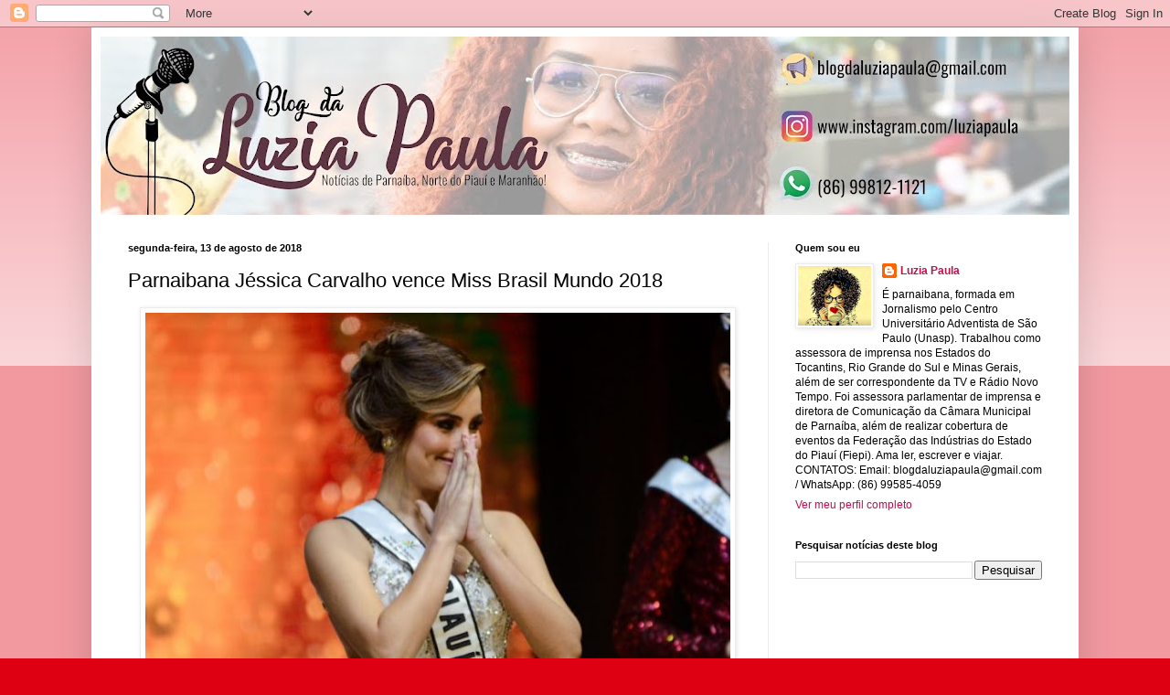

--- FILE ---
content_type: text/html; charset=UTF-8
request_url: https://www.blogdaluziapaula.com/2018/08/parnaibana-jessica-carvalho-vence-miss.html
body_size: 19869
content:
<!DOCTYPE html>
<html class='v2' dir='ltr' lang='pt-BR'>
<head>
<link href='https://www.blogger.com/static/v1/widgets/335934321-css_bundle_v2.css' rel='stylesheet' type='text/css'/>
<meta content='width=1100' name='viewport'/>
<meta content='text/html; charset=UTF-8' http-equiv='Content-Type'/>
<meta content='blogger' name='generator'/>
<link href="https://www.blogdaluziapaula.com/favicon.ico" rel='icon' type='image/x-icon' />
<link href="https://www.blogdaluziapaula.com/2018/08/parnaibana-jessica-carvalho-vence-miss.html" rel='canonical' />
<link rel="alternate" type="application/atom+xml" title="Blog da Luzia Paula - Atom" href="https://www.blogdaluziapaula.com/feeds/posts/default" />
<link rel="alternate" type="application/rss+xml" title="Blog da Luzia Paula - RSS" href="https://www.blogdaluziapaula.com/feeds/posts/default?alt=rss" />
<link rel="service.post" type="application/atom+xml" title="Blog da Luzia Paula - Atom" href="https://www.blogger.com/feeds/2709526957451328731/posts/default" />

<link rel="alternate" type="application/atom+xml" title="Blog da Luzia Paula - Atom" href="https://www.blogdaluziapaula.com/feeds/6344897503320780885/comments/default" />
<!--Can't find substitution for tag [blog.ieCssRetrofitLinks]-->
<link href='https://blogger.googleusercontent.com/img/b/R29vZ2xl/AVvXsEiSG8h6rxWFa8OCB6NXp7-6U44eNBbPzQlydPKjv2r_82htseC1qFtX9UrS6qvVe3YQskwEbPpx8A0wWn6JeNSgGtRjMISfwz_HSzZbx2roJRNPM9uW1TvzyKFj-UuSZ1tMaCH_zG8J1Q/s640/fa53e2fb685cb5c45a978a5560059639-e1534104134890.jpg' rel='image_src'/>
<meta content='http://www.blogdaluziapaula.com/2018/08/parnaibana-jessica-carvalho-vence-miss.html' property='og:url'/>
<meta content='Parnaibana Jéssica Carvalho vence Miss Brasil Mundo 2018' property='og:title'/>
<meta content='Notícias de Parnaíba, Norte do Piauí e Maranhão!' property='og:description'/>
<meta content='https://blogger.googleusercontent.com/img/b/R29vZ2xl/AVvXsEiSG8h6rxWFa8OCB6NXp7-6U44eNBbPzQlydPKjv2r_82htseC1qFtX9UrS6qvVe3YQskwEbPpx8A0wWn6JeNSgGtRjMISfwz_HSzZbx2roJRNPM9uW1TvzyKFj-UuSZ1tMaCH_zG8J1Q/w1200-h630-p-k-no-nu/fa53e2fb685cb5c45a978a5560059639-e1534104134890.jpg' property='og:image'/>
<title>Blog da Luzia Paula: Parnaibana Jéssica Carvalho vence Miss Brasil Mundo 2018</title>
<style id='page-skin-1' type='text/css'><!--
/*
-----------------------------------------------
Blogger Template Style
Name:     Simple
Designer: Blogger
URL:      www.blogger.com
----------------------------------------------- */
/* Content
----------------------------------------------- */
body {
font: normal normal 12px Arial, Tahoma, Helvetica, FreeSans, sans-serif;
color: #000000;
background: #de0012 none repeat scroll top left;
padding: 0 40px 40px 40px;
}
html body .region-inner {
min-width: 0;
max-width: 100%;
width: auto;
}
h2 {
font-size: 22px;
}
a:link {
text-decoration:none;
color: #bb104a;
}
a:visited {
text-decoration:none;
color: #828282;
}
a:hover {
text-decoration:underline;
color: #f1002f;
}
.body-fauxcolumn-outer .fauxcolumn-inner {
background: transparent url(https://resources.blogblog.com/blogblog/data/1kt/simple/body_gradient_tile_light.png) repeat scroll top left;
_background-image: none;
}
.body-fauxcolumn-outer .cap-top {
position: absolute;
z-index: 1;
height: 400px;
width: 100%;
}
.body-fauxcolumn-outer .cap-top .cap-left {
width: 100%;
background: transparent url(https://resources.blogblog.com/blogblog/data/1kt/simple/gradients_light.png) repeat-x scroll top left;
_background-image: none;
}
.content-outer {
-moz-box-shadow: 0 0 40px rgba(0, 0, 0, .15);
-webkit-box-shadow: 0 0 5px rgba(0, 0, 0, .15);
-goog-ms-box-shadow: 0 0 10px #333333;
box-shadow: 0 0 40px rgba(0, 0, 0, .15);
margin-bottom: 1px;
}
.content-inner {
padding: 10px 10px;
}
.content-inner {
background-color: #ffffff;
}
/* Header
----------------------------------------------- */
.header-outer {
background: #bb104a url(//www.blogblog.com/1kt/simple/gradients_light.png) repeat-x scroll 0 -400px;
_background-image: none;
}
.Header h1 {
font: normal normal 60px Arial, Tahoma, Helvetica, FreeSans, sans-serif;
color: #ffffff;
text-shadow: 1px 2px 3px rgba(0, 0, 0, .2);
}
.Header h1 a {
color: #ffffff;
}
.Header .description {
font-size: 140%;
color: #ffffff;
}
.header-inner .Header .titlewrapper {
padding: 22px 30px;
}
.header-inner .Header .descriptionwrapper {
padding: 0 30px;
}
/* Tabs
----------------------------------------------- */
.tabs-inner .section:first-child {
border-top: 0 solid #eeeeee;
}
.tabs-inner .section:first-child ul {
margin-top: -0;
border-top: 0 solid #eeeeee;
border-left: 0 solid #eeeeee;
border-right: 0 solid #eeeeee;
}
.tabs-inner .widget ul {
background: #f3f3f3 url(https://resources.blogblog.com/blogblog/data/1kt/simple/gradients_light.png) repeat-x scroll 0 -800px;
_background-image: none;
border-bottom: 1px solid #eeeeee;
margin-top: 0;
margin-left: -30px;
margin-right: -30px;
}
.tabs-inner .widget li a {
display: inline-block;
padding: .6em 1em;
font: normal normal 14px Arial, Tahoma, Helvetica, FreeSans, sans-serif;
color: #949494;
border-left: 1px solid #ffffff;
border-right: 1px solid #eeeeee;
}
.tabs-inner .widget li:first-child a {
border-left: none;
}
.tabs-inner .widget li.selected a, .tabs-inner .widget li a:hover {
color: #000000;
background-color: #ececec;
text-decoration: none;
}
/* Columns
----------------------------------------------- */
.main-outer {
border-top: 0 solid #ececec;
}
.fauxcolumn-left-outer .fauxcolumn-inner {
border-right: 1px solid #ececec;
}
.fauxcolumn-right-outer .fauxcolumn-inner {
border-left: 1px solid #ececec;
}
/* Headings
----------------------------------------------- */
div.widget > h2,
div.widget h2.title {
margin: 0 0 1em 0;
font: normal bold 11px Arial, Tahoma, Helvetica, FreeSans, sans-serif;
color: #000000;
}
/* Widgets
----------------------------------------------- */
.widget .zippy {
color: #949494;
text-shadow: 2px 2px 1px rgba(0, 0, 0, .1);
}
.widget .popular-posts ul {
list-style: none;
}
/* Posts
----------------------------------------------- */
h2.date-header {
font: normal bold 11px Arial, Tahoma, Helvetica, FreeSans, sans-serif;
}
.date-header span {
background-color: rgba(0,0,0,0);
color: #000000;
padding: inherit;
letter-spacing: inherit;
margin: inherit;
}
.main-inner {
padding-top: 30px;
padding-bottom: 30px;
}
.main-inner .column-center-inner {
padding: 0 15px;
}
.main-inner .column-center-inner .section {
margin: 0 15px;
}
.post {
margin: 0 0 25px 0;
}
h3.post-title, .comments h4 {
font: normal normal 22px Arial, Tahoma, Helvetica, FreeSans, sans-serif;
margin: .75em 0 0;
}
.post-body {
font-size: 110%;
line-height: 1.4;
position: relative;
}
.post-body img, .post-body .tr-caption-container, .Profile img, .Image img,
.BlogList .item-thumbnail img {
padding: 2px;
background: #ffffff;
border: 1px solid #ececec;
-moz-box-shadow: 1px 1px 5px rgba(0, 0, 0, .1);
-webkit-box-shadow: 1px 1px 5px rgba(0, 0, 0, .1);
box-shadow: 1px 1px 5px rgba(0, 0, 0, .1);
}
.post-body img, .post-body .tr-caption-container {
padding: 5px;
}
.post-body .tr-caption-container {
color: #000000;
}
.post-body .tr-caption-container img {
padding: 0;
background: transparent;
border: none;
-moz-box-shadow: 0 0 0 rgba(0, 0, 0, .1);
-webkit-box-shadow: 0 0 0 rgba(0, 0, 0, .1);
box-shadow: 0 0 0 rgba(0, 0, 0, .1);
}
.post-header {
margin: 0 0 1.5em;
line-height: 1.6;
font-size: 90%;
}
.post-footer {
margin: 20px -2px 0;
padding: 5px 10px;
color: #5b5b5b;
background-color: #f7f7f7;
border-bottom: 1px solid #ececec;
line-height: 1.6;
font-size: 90%;
}
#comments .comment-author {
padding-top: 1.5em;
border-top: 1px solid #ececec;
background-position: 0 1.5em;
}
#comments .comment-author:first-child {
padding-top: 0;
border-top: none;
}
.avatar-image-container {
margin: .2em 0 0;
}
#comments .avatar-image-container img {
border: 1px solid #ececec;
}
/* Comments
----------------------------------------------- */
.comments .comments-content .icon.blog-author {
background-repeat: no-repeat;
background-image: url([data-uri]);
}
.comments .comments-content .loadmore a {
border-top: 1px solid #949494;
border-bottom: 1px solid #949494;
}
.comments .comment-thread.inline-thread {
background-color: #f7f7f7;
}
.comments .continue {
border-top: 2px solid #949494;
}
/* Accents
---------------------------------------------- */
.section-columns td.columns-cell {
border-left: 1px solid #ececec;
}
.blog-pager {
background: transparent none no-repeat scroll top center;
}
.blog-pager-older-link, .home-link,
.blog-pager-newer-link {
background-color: #ffffff;
padding: 5px;
}
.footer-outer {
border-top: 0 dashed #bbbbbb;
}
/* Mobile
----------------------------------------------- */
body.mobile  {
background-size: auto;
}
.mobile .body-fauxcolumn-outer {
background: transparent none repeat scroll top left;
}
.mobile .body-fauxcolumn-outer .cap-top {
background-size: 100% auto;
}
.mobile .content-outer {
-webkit-box-shadow: 0 0 3px rgba(0, 0, 0, .15);
box-shadow: 0 0 3px rgba(0, 0, 0, .15);
}
.mobile .tabs-inner .widget ul {
margin-left: 0;
margin-right: 0;
}
.mobile .post {
margin: 0;
}
.mobile .main-inner .column-center-inner .section {
margin: 0;
}
.mobile .date-header span {
padding: 0.1em 10px;
margin: 0 -10px;
}
.mobile h3.post-title {
margin: 0;
}
.mobile .blog-pager {
background: transparent none no-repeat scroll top center;
}
.mobile .footer-outer {
border-top: none;
}
.mobile .main-inner, .mobile .footer-inner {
background-color: #ffffff;
}
.mobile-index-contents {
color: #000000;
}
.mobile-link-button {
background-color: #bb104a;
}
.mobile-link-button a:link, .mobile-link-button a:visited {
color: #ffffff;
}
.mobile .tabs-inner .section:first-child {
border-top: none;
}
.mobile .tabs-inner .PageList .widget-content {
background-color: #ececec;
color: #000000;
border-top: 1px solid #eeeeee;
border-bottom: 1px solid #eeeeee;
}
.mobile .tabs-inner .PageList .widget-content .pagelist-arrow {
border-left: 1px solid #eeeeee;
}

--></style>
<style id='template-skin-1' type='text/css'><!--
body {
min-width: 1080px;
}
.content-outer, .content-fauxcolumn-outer, .region-inner {
min-width: 1080px;
max-width: 1080px;
_width: 1080px;
}
.main-inner .columns {
padding-left: 0px;
padding-right: 330px;
}
.main-inner .fauxcolumn-center-outer {
left: 0px;
right: 330px;
/* IE6 does not respect left and right together */
_width: expression(this.parentNode.offsetWidth -
parseInt("0px") -
parseInt("330px") + 'px');
}
.main-inner .fauxcolumn-left-outer {
width: 0px;
}
.main-inner .fauxcolumn-right-outer {
width: 330px;
}
.main-inner .column-left-outer {
width: 0px;
right: 100%;
margin-left: -0px;
}
.main-inner .column-right-outer {
width: 330px;
margin-right: -330px;
}
#layout {
min-width: 0;
}
#layout .content-outer {
min-width: 0;
width: 800px;
}
#layout .region-inner {
min-width: 0;
width: auto;
}
body#layout div.add_widget {
padding: 8px;
}
body#layout div.add_widget a {
margin-left: 32px;
}
--></style>
<link href='https://www.blogger.com/dyn-css/authorization.css?targetBlogID=2709526957451328731&amp;zx=47238f28-2a7e-4180-b6d5-ca06fa0ad083' media='none' onload='if(media!=&#39;all&#39;)media=&#39;all&#39;' rel='stylesheet'/><noscript><link href='https://www.blogger.com/dyn-css/authorization.css?targetBlogID=2709526957451328731&amp;zx=47238f28-2a7e-4180-b6d5-ca06fa0ad083' rel='stylesheet'/></noscript>
<meta name='google-adsense-platform-account' content='ca-host-pub-1556223355139109'/>
<meta name='google-adsense-platform-domain' content='blogspot.com'/>

<!-- data-ad-client=ca-pub-7433082520238237 -->

</head>
<body class='loading variant-bold'>
<div class='navbar section' id='navbar' name='Navbar'><div class='widget Navbar' data-version='1' id='Navbar1'><script type="text/javascript">
    function setAttributeOnload(object, attribute, val) {
      if(window.addEventListener) {
        window.addEventListener('load',
          function(){ object[attribute] = val; }, false);
      } else {
        window.attachEvent('onload', function(){ object[attribute] = val; });
      }
    }
  </script>
<div id="navbar-iframe-container"></div>
<script type="text/javascript" src="https://apis.google.com/js/platform.js"></script>
<script type="text/javascript">
      gapi.load("gapi.iframes:gapi.iframes.style.bubble", function() {
        if (gapi.iframes && gapi.iframes.getContext) {
          gapi.iframes.getContext().openChild({
              url: 'https://www.blogger.com/navbar/2709526957451328731?po\x3d6344897503320780885\x26origin\x3dhttp://www.blogdaluziapaula.com',
              where: document.getElementById("navbar-iframe-container"),
              id: "navbar-iframe"
          });
        }
      });
    </script><script type="text/javascript">
(function() {
var script = document.createElement('script');
script.type = 'text/javascript';
script.src = '//pagead2.googlesyndication.com/pagead/js/google_top_exp.js';
var head = document.getElementsByTagName('head')[0];
if (head) {
head.appendChild(script);
}})();
</script>
</div></div>
<div class='body-fauxcolumns'>
<div class='fauxcolumn-outer body-fauxcolumn-outer'>
<div class='cap-top'>
<div class='cap-left'></div>
<div class='cap-right'></div>
</div>
<div class='fauxborder-left'>
<div class='fauxborder-right'></div>
<div class='fauxcolumn-inner'>
</div>
</div>
<div class='cap-bottom'>
<div class='cap-left'></div>
<div class='cap-right'></div>
</div>
</div>
</div>
<div class='content'>
<div class='content-fauxcolumns'>
<div class='fauxcolumn-outer content-fauxcolumn-outer'>
<div class='cap-top'>
<div class='cap-left'></div>
<div class='cap-right'></div>
</div>
<div class='fauxborder-left'>
<div class='fauxborder-right'></div>
<div class='fauxcolumn-inner'>
</div>
</div>
<div class='cap-bottom'>
<div class='cap-left'></div>
<div class='cap-right'></div>
</div>
</div>
</div>
<div class='content-outer'>
<div class='content-cap-top cap-top'>
<div class='cap-left'></div>
<div class='cap-right'></div>
</div>
<div class='fauxborder-left content-fauxborder-left'>
<div class='fauxborder-right content-fauxborder-right'></div>
<div class='content-inner'>
<header>
<div class='header-outer'>
<div class='header-cap-top cap-top'>
<div class='cap-left'></div>
<div class='cap-right'></div>
</div>
<div class='fauxborder-left header-fauxborder-left'>
<div class='fauxborder-right header-fauxborder-right'></div>
<div class='region-inner header-inner'>
<div class='header section' id='header' name='Cabeçalho'><div class='widget Header' data-version='1' id='Header1'>
<div id='header-inner'>
<a href="https://www.blogdaluziapaula.com/" style='display: block'>
<img alt='Blog da Luzia Paula' height='195px; ' id='Header1_headerimg' src='https://blogger.googleusercontent.com/img/b/R29vZ2xl/AVvXsEgVtDQR0xrmzQWufwT_2xoy7gfqFxhGPcDnBPWs4TGjbWuVPiNoFJFUc29_Rll_OgkY9ziasYF1-UYr3LMSQBsGp1LukIH_62vvVdimglXjO3Tv62q3L5YZV7EBfbyF4zcb0ceP3ngUnA/s1060/logo_luzia.jpg' style='display: block' width='1060px; '/>
</a>
</div>
</div></div>
</div>
</div>
<div class='header-cap-bottom cap-bottom'>
<div class='cap-left'></div>
<div class='cap-right'></div>
</div>
</div>
</header>
<div class='tabs-outer'>
<div class='tabs-cap-top cap-top'>
<div class='cap-left'></div>
<div class='cap-right'></div>
</div>
<div class='fauxborder-left tabs-fauxborder-left'>
<div class='fauxborder-right tabs-fauxborder-right'></div>
<div class='region-inner tabs-inner'>
<div class='tabs no-items section' id='crosscol' name='Entre colunas'></div>
<div class='tabs no-items section' id='crosscol-overflow' name='Cross-Column 2'></div>
</div>
</div>
<div class='tabs-cap-bottom cap-bottom'>
<div class='cap-left'></div>
<div class='cap-right'></div>
</div>
</div>
<div class='main-outer'>
<div class='main-cap-top cap-top'>
<div class='cap-left'></div>
<div class='cap-right'></div>
</div>
<div class='fauxborder-left main-fauxborder-left'>
<div class='fauxborder-right main-fauxborder-right'></div>
<div class='region-inner main-inner'>
<div class='columns fauxcolumns'>
<div class='fauxcolumn-outer fauxcolumn-center-outer'>
<div class='cap-top'>
<div class='cap-left'></div>
<div class='cap-right'></div>
</div>
<div class='fauxborder-left'>
<div class='fauxborder-right'></div>
<div class='fauxcolumn-inner'>
</div>
</div>
<div class='cap-bottom'>
<div class='cap-left'></div>
<div class='cap-right'></div>
</div>
</div>
<div class='fauxcolumn-outer fauxcolumn-left-outer'>
<div class='cap-top'>
<div class='cap-left'></div>
<div class='cap-right'></div>
</div>
<div class='fauxborder-left'>
<div class='fauxborder-right'></div>
<div class='fauxcolumn-inner'>
</div>
</div>
<div class='cap-bottom'>
<div class='cap-left'></div>
<div class='cap-right'></div>
</div>
</div>
<div class='fauxcolumn-outer fauxcolumn-right-outer'>
<div class='cap-top'>
<div class='cap-left'></div>
<div class='cap-right'></div>
</div>
<div class='fauxborder-left'>
<div class='fauxborder-right'></div>
<div class='fauxcolumn-inner'>
</div>
</div>
<div class='cap-bottom'>
<div class='cap-left'></div>
<div class='cap-right'></div>
</div>
</div>
<!-- corrects IE6 width calculation -->
<div class='columns-inner'>
<div class='column-center-outer'>
<div class='column-center-inner'>
<div class='main section' id='main' name='Principal'><div class='widget Blog' data-version='1' id='Blog1'>
<div class='blog-posts hfeed'>

          <div class="date-outer">
        
<h2 class='date-header'><span>segunda-feira, 13 de agosto de 2018</span></h2>

          <div class="date-posts">
        
<div class='post-outer'>
<div class='post hentry uncustomized-post-template' itemprop='blogPost' itemscope='itemscope' itemtype='http://schema.org/BlogPosting'>
<meta content='https://blogger.googleusercontent.com/img/b/R29vZ2xl/AVvXsEiSG8h6rxWFa8OCB6NXp7-6U44eNBbPzQlydPKjv2r_82htseC1qFtX9UrS6qvVe3YQskwEbPpx8A0wWn6JeNSgGtRjMISfwz_HSzZbx2roJRNPM9uW1TvzyKFj-UuSZ1tMaCH_zG8J1Q/s640/fa53e2fb685cb5c45a978a5560059639-e1534104134890.jpg' itemprop='image_url'/>
<meta content='2709526957451328731' itemprop='blogId'/>
<meta content='6344897503320780885' itemprop='postId'/>
<a name='6344897503320780885'></a>
<h3 class='post-title entry-title' itemprop='name'>
Parnaibana Jéssica Carvalho vence Miss Brasil Mundo 2018
</h3>
<div class='post-header'>
<div class='post-header-line-1'></div>
</div>
<div class='post-body entry-content' id='post-body-6344897503320780885' itemprop='description articleBody'>
<div class="separator" style="clear: both; text-align: center;">
<a href="https://blogger.googleusercontent.com/img/b/R29vZ2xl/AVvXsEiSG8h6rxWFa8OCB6NXp7-6U44eNBbPzQlydPKjv2r_82htseC1qFtX9UrS6qvVe3YQskwEbPpx8A0wWn6JeNSgGtRjMISfwz_HSzZbx2roJRNPM9uW1TvzyKFj-UuSZ1tMaCH_zG8J1Q/s1600/fa53e2fb685cb5c45a978a5560059639-e1534104134890.jpg" imageanchor="1" style="margin-left: 1em; margin-right: 1em;"><img border="0" data-original-height="463" data-original-width="700" height="422" src="https://blogger.googleusercontent.com/img/b/R29vZ2xl/AVvXsEiSG8h6rxWFa8OCB6NXp7-6U44eNBbPzQlydPKjv2r_82htseC1qFtX9UrS6qvVe3YQskwEbPpx8A0wWn6JeNSgGtRjMISfwz_HSzZbx2roJRNPM9uW1TvzyKFj-UuSZ1tMaCH_zG8J1Q/s640/fa53e2fb685cb5c45a978a5560059639-e1534104134890.jpg" width="640" /></a></div>
<span style="background-color: white; color: #222222; font-family: adelle-sans, Helvetica, Arial, sans-serif; font-size: medium; text-align: justify;">Com a conquista, o Piauí&nbsp;leva pela primeira vez o título pra casa em 60 anos de concurso. Para celebrar esse marco, a organização recebeu algumas vencedoras anteriores, como a médica carioca Lucia Petterle.</span><br />
<div style="background-color: white; box-sizing: border-box; color: #222222; font-family: adelle-sans, Helvetica, Arial, sans-serif; font-size: 12px; margin-bottom: 30px; text-align: center;">
<span style="font-size: medium;"><input alt="" src="https://scontent.ffor10-1.fna.fbcdn.net/v/t1.0-9/38901495_1842371729163166_2597744920978522112_n.jpg?_nc_cat=0&amp;oh=f2167ef15bd1cdbd131d47684eeaecdc&amp;oe=5BC8E57C" style="box-sizing: border-box; font-family: inherit; font-size: 12px; font-stretch: inherit; font-variant: inherit; font-weight: inherit; height: 383px; margin: 0px; width: 680px;" type="image" /></span></div>
<div style="background-color: white; box-sizing: border-box; margin-bottom: 30px; text-align: justify;">
<span style="color: #222222; font-family: adelle-sans, Helvetica, Arial, sans-serif; font-size: medium;">Além da faixa e preparação, a miss leva para casa uma coroa exclusiva criada pelo estilista mineiro Tiago Seixas. A joia conta com pedras nas cores da bandeira nacional, uma pedra lilás pela luta contra a hanseníase e a flor de lis representando a realeza. Jéssica Carvalho recebeu ainda&nbsp;um relógio, uma joia em ouro e esmeralda. Uma viagem para Los Angeles com participação em um desfile completa os prêmios.</span><div style="color: #222222; font-family: adelle-sans, Helvetica, Arial, sans-serif; font-size: large; text-align: justify;">
<a href="https://blogger.googleusercontent.com/img/b/R29vZ2xl/AVvXsEhCjOBvq2swUZ5RXBu9prxuQejWs5yAx1mr155Z2XkOLD-UxMpKCXMJFf7zQ6eApHQyuMmAX-jRtVV9KCTDUlqXkt4PrTvPrOE_E422R0yGKe67C8R26zKbarXQsYHBa3i-9KjiVMyDpQ/s1600/Adriano_Ishibashi_FramePhoto_Folhapress__2_.jpeg" imageanchor="1" style="font-family: &quot;Times New Roman&quot;; font-size: medium; margin-left: 1em; margin-right: 1em; text-align: center;"><img border="0" data-original-height="1280" data-original-width="847" height="640" src="https://blogger.googleusercontent.com/img/b/R29vZ2xl/AVvXsEhCjOBvq2swUZ5RXBu9prxuQejWs5yAx1mr155Z2XkOLD-UxMpKCXMJFf7zQ6eApHQyuMmAX-jRtVV9KCTDUlqXkt4PrTvPrOE_E422R0yGKe67C8R26zKbarXQsYHBa3i-9KjiVMyDpQ/s640/Adriano_Ishibashi_FramePhoto_Folhapress__2_.jpeg" width="422" /></a></div>
</div>
<div style="background-color: white; box-sizing: border-box; color: #222222; font-family: adelle-sans, Helvetica, Arial, sans-serif; font-size: 12px; margin-bottom: 30px; text-align: center;">
<span style="font-size: medium;"><input alt="" src="https://scontent.ffor10-1.fna.fbcdn.net/v/t1.0-9/39077336_2097323707196310_8638842454046408704_n.jpg?_nc_cat=0&amp;oh=41328108e1fad90ef29ab118a8f6aa9b&amp;oe=5BF8EDBA" style="box-sizing: border-box; font-family: inherit; font-size: 12px; font-stretch: inherit; font-variant: inherit; font-weight: inherit; height: 383px; margin: 0px; width: 680px;" type="image" /></span></div>
<div style="background-color: white; box-sizing: border-box; color: #222222; font-family: adelle-sans, Helvetica, Arial, sans-serif; font-size: 12px; margin-bottom: 30px; text-align: justify;">
<span style="font-size: medium;">Jéssica já foi candidata a Miss Piauí em 2017 e ficou bem colocada no concurso que elegeu Monalysa Alcântara.</span></div>
<div style="background-color: white; box-sizing: border-box; color: #222222; font-family: adelle-sans, Helvetica, Arial, sans-serif; font-size: 12px; margin-bottom: 30px; text-align: justify;">
<span style="font-size: medium;">Carvalho foi coroada pela fluminense Gabrielle Vilela, 26 anos, agora antecessora. Em segundo ficou a Miss Amazonas Janiny Lemos 22 anos e em terceiro a Miss Espirito Santo Marina Ramada, 22 anos.&nbsp;</span></div>
<div style="background-color: white; box-sizing: border-box; margin-bottom: 30px; text-align: justify;">
<span style="color: #222222; font-family: adelle-sans, Helvetica, Arial, sans-serif; font-size: medium;">O show foi transmitido ao vivo pela rede brasil e no canal do concurso nacional de beleza no youtube.</span><div style="color: #222222; font-family: adelle-sans, Helvetica, Arial, sans-serif; font-size: large; text-align: justify;">
<a href="https://blogger.googleusercontent.com/img/b/R29vZ2xl/AVvXsEjHKh9NzxJ6eChlLLej4MuD-cpOj8Th6oPnKwBmirFrsBbQP5fg-3QBP5RsxJXzXbQ2XKpPq69g2Se9ypvXPlNRKzIjfQE0BR1DTOWUxfvvjUK3xVfTNgksyopEMnDhFwBDO9YweRVi9A/s1600/jessica-carvalho_FYHWh5r.jpg" imageanchor="1" style="font-family: &quot;Times New Roman&quot;; font-size: medium; margin-left: 1em; margin-right: 1em; text-align: center;"><img border="0" data-original-height="797" data-original-width="800" height="636" src="https://blogger.googleusercontent.com/img/b/R29vZ2xl/AVvXsEjHKh9NzxJ6eChlLLej4MuD-cpOj8Th6oPnKwBmirFrsBbQP5fg-3QBP5RsxJXzXbQ2XKpPq69g2Se9ypvXPlNRKzIjfQE0BR1DTOWUxfvvjUK3xVfTNgksyopEMnDhFwBDO9YweRVi9A/s640/jessica-carvalho_FYHWh5r.jpg" width="640" /></a><br />O concurso que garante vaga para representar o país no Miss Mundo 2018 que será&nbsp;em dezembro na cidade chinesa de Sanya contou este ano com 48 concorrentes.</div>
</div>
<div style="background-color: white; box-sizing: border-box; color: #333333; font-family: adelle-sans, Helvetica, Arial, sans-serif; font-size: 19px; margin-bottom: 30px; text-align: justify;">
<span style="box-sizing: border-box;"><span style="box-sizing: border-box;">Com informações do F5</span></span></div>
<div style='clear: both;'></div>
</div>
<div class='post-footer'>
<div class='post-footer-line post-footer-line-1'>
<span class='post-author vcard'>
Posted by
<span class='fn' itemprop='author' itemscope='itemscope' itemtype='http://schema.org/Person'>
<meta content='https://www.blogger.com/profile/12649524738067091408' itemprop='url'/>
<a class='g-profile' href='https://www.blogger.com/profile/12649524738067091408' rel='author' title='author profile'>
<span itemprop='name'>Luzia Paula</span>
</a>
</span>
</span>
<span class='post-timestamp'>
at
<meta content='http://www.blogdaluziapaula.com/2018/08/parnaibana-jessica-carvalho-vence-miss.html' itemprop='url'/>
<a class='timestamp-link' href="https://www.blogdaluziapaula.com/2018/08/parnaibana-jessica-carvalho-vence-miss.html" rel='bookmark' title='permanent link'><abbr class='published' itemprop='datePublished' title='2018-08-13T08:21:00-03:00'>08:21</abbr></a>
</span>
<span class='post-comment-link'>
</span>
<span class='post-icons'>
<span class='item-action'>
<a href='https://www.blogger.com/email-post/2709526957451328731/6344897503320780885' title='Enviar esta postagem'>
<img alt='' class='icon-action' height='13' src='https://resources.blogblog.com/img/icon18_email.gif' width='18'/>
</a>
</span>
</span>
<div class='post-share-buttons goog-inline-block'>
<a class='goog-inline-block share-button sb-email' href='https://www.blogger.com/share-post.g?blogID=2709526957451328731&postID=6344897503320780885&target=email' target='_blank' title='Enviar por e-mail'><span class='share-button-link-text'>Enviar por e-mail</span></a><a class='goog-inline-block share-button sb-blog' href='https://www.blogger.com/share-post.g?blogID=2709526957451328731&postID=6344897503320780885&target=blog' onclick='window.open(this.href, "_blank", "height=270,width=475"); return false;' target='_blank' title='Postar no blog!'><span class='share-button-link-text'>Postar no blog!</span></a><a class='goog-inline-block share-button sb-twitter' href='https://www.blogger.com/share-post.g?blogID=2709526957451328731&postID=6344897503320780885&target=twitter' target='_blank' title='Compartilhar no X'><span class='share-button-link-text'>Compartilhar no X</span></a><a class='goog-inline-block share-button sb-facebook' href='https://www.blogger.com/share-post.g?blogID=2709526957451328731&postID=6344897503320780885&target=facebook' onclick='window.open(this.href, "_blank", "height=430,width=640"); return false;' target='_blank' title='Compartilhar no Facebook'><span class='share-button-link-text'>Compartilhar no Facebook</span></a><a class='goog-inline-block share-button sb-pinterest' href='https://www.blogger.com/share-post.g?blogID=2709526957451328731&postID=6344897503320780885&target=pinterest' target='_blank' title='Compartilhar com o Pinterest'><span class='share-button-link-text'>Compartilhar com o Pinterest</span></a>
</div>
</div>
<div class='post-footer-line post-footer-line-2'>
<span class='post-labels'>
</span>
</div>
<div class='post-footer-line post-footer-line-3'>
<span class='post-location'>
</span>
</div>
</div>
</div>
<div class='comments' id='comments'>
<a name='comments'></a>
<h4>Nenhum comentário:</h4>
<div id='Blog1_comments-block-wrapper'>
<dl class='avatar-comment-indent' id='comments-block'>
</dl>
</div>
<p class='comment-footer'>
<div class='comment-form'>
<a name='comment-form'></a>
<h4 id='comment-post-message'>Postar um comentário</h4>
<p>
</p>
<a href='https://www.blogger.com/comment/frame/2709526957451328731?po=6344897503320780885&hl=pt-BR&saa=85391&origin=http://www.blogdaluziapaula.com' id='comment-editor-src'></a>
<iframe allowtransparency='true' class='blogger-iframe-colorize blogger-comment-from-post' frameborder='0' height='410px' id='comment-editor' name='comment-editor' src='' width='100%'></iframe>
<script src='https://www.blogger.com/static/v1/jsbin/2830521187-comment_from_post_iframe.js' type='text/javascript'></script>
<script type='text/javascript'>
      BLOG_CMT_createIframe('https://www.blogger.com/rpc_relay.html');
    </script>
</div>
</p>
</div>
</div>

        </div></div>
      
</div>
<div class='blog-pager' id='blog-pager'>
<span id='blog-pager-newer-link'>
<a class='blog-pager-newer-link' href="https://www.blogdaluziapaula.com/2018/08/carlson-pessoa-visita-ouvinte-do.html" id='Blog1_blog-pager-newer-link' title='Postagem mais recente'>Postagem mais recente</a>
</span>
<span id='blog-pager-older-link'>
<a class='blog-pager-older-link' href="https://www.blogdaluziapaula.com/2018/08/terminal-da-quarenta-sera-inaugurado.html" id='Blog1_blog-pager-older-link' title='Postagem mais antiga'>Postagem mais antiga</a>
</span>
<a class='home-link' href="https://www.blogdaluziapaula.com/">Página inicial</a>
</div>
<div class='clear'></div>
<div class='post-feeds'>
<div class='feed-links'>
Assinar:
<a class='feed-link' href="https://www.blogdaluziapaula.com/feeds/6344897503320780885/comments/default" target='_blank' type='application/atom+xml'>Postar comentários (Atom)</a>
</div>
</div>
</div></div>
</div>
</div>
<div class='column-left-outer'>
<div class='column-left-inner'>
<aside>
</aside>
</div>
</div>
<div class='column-right-outer'>
<div class='column-right-inner'>
<aside>
<div class='sidebar section' id='sidebar-right-1'><div class='widget Profile' data-version='1' id='Profile1'>
<h2>Quem sou eu</h2>
<div class='widget-content'>
<a href='https://www.blogger.com/profile/12649524738067091408'><img alt='Minha foto' class='profile-img' height='65' src='//blogger.googleusercontent.com/img/b/R29vZ2xl/AVvXsEjAztX2N82MMdwJg7qGqBiTVM5WrTi_GevWs3Q6Dq_WDGqQFwoH0Xn7NSnNK11yMU8UzPRitOtFh0ixZSajUPryppZ4w-cqpgSJPipZs0X60s20u8gJ9BKUqL5qbxhd/s113/20229041_1469917539739928_326562532838642223_n.jpg' width='80'/></a>
<dl class='profile-datablock'>
<dt class='profile-data'>
<a class='profile-name-link g-profile' href='https://www.blogger.com/profile/12649524738067091408' rel='author' style='background-image: url(//www.blogger.com/img/logo-16.png);'>
Luzia Paula
</a>
</dt>
<dd class='profile-textblock'>É parnaibana, formada em Jornalismo pelo Centro Universitário Adventista de São Paulo (Unasp). Trabalhou como assessora de imprensa nos Estados do Tocantins, Rio Grande do Sul e Minas Gerais, além de ser correspondente da TV e Rádio Novo Tempo. Foi assessora parlamentar de imprensa e diretora de Comunicação da Câmara Municipal de Parnaíba, além de realizar cobertura de eventos da Federação das Indústrias do Estado do Piauí (Fiepi). Ama ler, escrever e viajar.
CONTATOS: 
Email: <a href="/cdn-cgi/l/email-protection" class="__cf_email__" data-cfemail="ceaca2a1a9aaafa2bbb4a7afbeafbba2af8ea9a3afa7a2e0ada1a3">[email&#160;protected]</a> / 
WhatsApp: (86) 99585-4059</dd>
</dl>
<a class='profile-link' href='https://www.blogger.com/profile/12649524738067091408' rel='author'>Ver meu perfil completo</a>
<div class='clear'></div>
</div>
</div><div class='widget BlogSearch' data-version='1' id='BlogSearch1'>
<h2 class='title'>Pesquisar notícias deste blog</h2>
<div class='widget-content'>
<div id='BlogSearch1_form'>
<form action="https://www.blogdaluziapaula.com/search" class='gsc-search-box' target='_top'>
<table cellpadding='0' cellspacing='0' class='gsc-search-box'>
<tbody>
<tr>
<td class='gsc-input'>
<input autocomplete='off' class='gsc-input' name='q' size='10' title='search' type='text' value=''/>
</td>
<td class='gsc-search-button'>
<input class='gsc-search-button' title='search' type='submit' value='Pesquisar'/>
</td>
</tr>
</tbody>
</table>
</form>
</div>
</div>
<div class='clear'></div>
</div><div class='widget AdSense' data-version='1' id='AdSense1'>
<div class='widget-content'>
<script data-cfasync="false" src="/cdn-cgi/scripts/5c5dd728/cloudflare-static/email-decode.min.js"></script><script type="text/javascript">
    google_ad_client = "ca-pub-7433082520238237";
    google_ad_host = "ca-host-pub-1556223355139109";
    google_ad_host_channel = "L0001";
    google_ad_slot = "5165657708";
    google_ad_width = 300;
    google_ad_height = 250;
</script>
<!-- opiaui_sidebar-right-1_AdSense1_300x250_as -->
<script type="text/javascript"
src="//pagead2.googlesyndication.com/pagead/show_ads.js">
</script>
<div class='clear'></div>
</div>
</div><div class='widget HTML' data-version='1' id='HTML7'>
<h2 class='title'>PUBLICIDADES</h2>
<div class='widget-content'>
<blockquote></blockquote><center style="font-weight: normal;"><p align="center"><a href="https://www.facebook.com/ArmazemParaibaOficial/" target="_blank"><img border="0" src="https://blogger.googleusercontent.com/img/b/R29vZ2xl/AVvXsEj5Mqz_pWziS3pB7trxblxOfXCULR39Dm3vGbqmGERJlk-f1qPEoYPnqUqVWrADyfetZqyXaaCYTHptB86JeDVKahg_cP9FKFhopdkRoUIZoz5XmoMH0x0AffvJYGnrN9f3B5EMR7xWoA/s320/912895a6-a3c6-43a2-857f-4530526c28a1.jpg" style="height: auto; width: 300px;" / /></a></p></center> <span style="font-weight:bold;">Clique na publicidade para ser direcionado para nossa página no Facebook!</span>
</div>
<div class='clear'></div>
</div>
<div class='widget HTML' data-version='1' id='HTML6'>
<div class='widget-content'>
<center style="font-weight: normal;"><p align="center"><a href="https://www.facebook.com/belissima.coiffer.96?fref=ts" target="_blank"><img border="0" src="https://blogger.googleusercontent.com/img/b/R29vZ2xl/AVvXsEisLubRzVZ_QPD9YoZzD6ln2zMEBKLoixpSlIdiUlifcSRtUxDgYjQpuPNFvIEbtpmbb-Cpz0KMvdTgHTYfURghoXq5gFksEqaJmlKvZqTrGeT72A09J74JSMAFgmejkn7Ovn7Kv3du1qs/s640/sal%25C3%25A3o+belissima+parnaiba+pi.jpg" style="height: auto; width: 300px;" / /></a></p></center>
</div>
<div class='clear'></div>
</div><div class='widget HTML' data-version='1' id='HTML4'>
<div class='widget-content'>
<center style="font-weight: normal;"><p align="center"><a href="https://www.facebook.com/Luartes-a-arte-de-fazer-bolos-doces-e-cupcaks-178102529039381" target="_blank"><img border="0" src="https://blogger.googleusercontent.com/img/b/R29vZ2xl/AVvXsEjZcTLKDv4pq97W3vbwiGmSzH64tItI3jrVfska3NS3Io0vQylKauoBEN2Z23Z_OioIY8jzkmbalcL29MxXaO2Z9ss0jaDxSFU3hSRQSCfwwnJQ_fVfr1QTc5P9vKQ5HoRb9cTjK71ilQ/s1600/luarte+cartao.png" style="height: auto; width: 300px;" / /></a></p></center><span style="font-weight:bold;">Personalizamos bolos e doces para festas em geral. BR 402 Nº 1810 B. Rodoviária. Em frente ao Estádio municipal. Telefone/Whats: (86)99904-6741.</span>
</div>
<div class='clear'></div>
</div><div class='widget HTML' data-version='1' id='HTML1'>
<div class='widget-content'>
<img border="0" src="https://blogger.googleusercontent.com/img/b/R29vZ2xl/AVvXsEjJWoOCqgKK2u-6_iKcYXgadxRGP_fkGGc5P9UjFdi7wXN7at2rTIuZxkonTLKMnqAOPwzE30rtyegOWui9WZ62orc2vsmSHRthznYGmAUQchzQhKOlqMRQlkerGMqnfExC4nA76cEzWgs/s640/DANY+HAIR+PARNAIBA.jpg" style="height: auto; width: 300px;" / /> <span style="font-weight:bold;">Loja Disfarce - Aluguel de Fantasias. Rua Ceará, 66, bairro São Francisco da Guarita. Telefone: (86) 3323-3406 / 994296682.</span>
</div>
<div class='clear'></div>
</div><div class='widget HTML' data-version='1' id='HTML3'>
<div class='widget-content'>
<b><span style="color:#ff9900;">ADVOGADO</span></b><br /><center style="font-weight: normal;"><p align="center"><a href="https://blogger.googleusercontent.com/img/b/R29vZ2xl/AVvXsEiOnT2O3ffmRt_jKAGtX2ux3qa-9rMogt388u2sz5IlNk-l3yX8Y8leACoaFEoiOdL1-I1d-32fZnkpS20cBBtgbEtD9yEIIB4t9dcb5Oe66bNc1r2wI7ANAurxLx-qMEO_t93kuZ3bNlA/s400/jose-wilson-albuquerque-santos-junior.jpg" target="_blank"><img border="0" src="https://blogger.googleusercontent.com/img/b/R29vZ2xl/AVvXsEiOnT2O3ffmRt_jKAGtX2ux3qa-9rMogt388u2sz5IlNk-l3yX8Y8leACoaFEoiOdL1-I1d-32fZnkpS20cBBtgbEtD9yEIIB4t9dcb5Oe66bNc1r2wI7ANAurxLx-qMEO_t93kuZ3bNlA/s400/jose-wilson-albuquerque-santos-junior.jpg" style="height: auto; width: 300px;" / /></a></p></center>
</div>
<div class='clear'></div>
</div><div class='widget PopularPosts' data-version='1' id='PopularPosts2'>
<h2>MAIS LIDAS</h2>
<div class='widget-content popular-posts'>
<ul>
<li>
<div class='item-content'>
<div class='item-thumbnail'>
<a href="https://www.blogdaluziapaula.com/2018/08/medica-renata-beltrao-e-agraciada-com-o.html" target='_blank'>
<img alt='' border='0' src='https://blogger.googleusercontent.com/img/b/R29vZ2xl/AVvXsEhhJfXc3eZtcUA6MeckHOyxBoxxUSVkQZoWcKlCgmSFq8f8lHh4j-O_JaiJ7Rrkfbo-Jhv4kg1G977HPKEBKMLExFX26a72yCNJGyOyGyof6FVsd793AkSCn0ZCZG7qgcp3r1Yry1pyls0/w72-h72-p-k-no-nu/1.jpeg'/>
</a>
</div>
<div class='item-title'><a href="https://www.blogdaluziapaula.com/2018/08/medica-renata-beltrao-e-agraciada-com-o.html">Médica Renata Beltrão é agraciada com o Título de Cidadania Parnaibana e Medalha do Mérito Legislativo Municipal</a></div>
<div class='item-snippet'>  A médica infectologista Renata Beltrão, foi agraciada na noite desta sexta-feira (10) com o Título de Cidadania Parnaibana e com a Medalha...</div>
</div>
<div style='clear: both;'></div>
</li>
<li>
<div class='item-content'>
<div class='item-thumbnail'>
<a href="https://www.blogdaluziapaula.com/2026/01/defesa-civil-alerta-para-temporal-que.html" target='_blank'>
<img alt='' border='0' src='https://blogger.googleusercontent.com/img/b/R29vZ2xl/AVvXsEiiLhchgtURaC0iijBaptn630Ga8F7Kyjg9-AN1tXZbfwPgxDvMarBWwojKEqNEPaWbYc6DX4Un_8npFQDS6hLJH9NjmdJlDECQgFGRit1D4cmQgMzaGhmk2DG7v6IqSVKz1H0kPr6KRIjlBLnuh8QMEO66L5F4ADRBg_2oqrDK0SzsCEu9At46bWQ6/w72-h72-p-k-no-nu/1002129976.jpg'/>
</a>
</div>
<div class='item-title'><a href="https://www.blogdaluziapaula.com/2026/01/defesa-civil-alerta-para-temporal-que.html">Defesa Civil alerta para temporal que se aproxima de Parnaíba </a></div>
<div class='item-snippet'>&#160; A Prefeitura de Parnaíba, através da Secretaria de Serviços Urbanos e Defesa Civil, juntamente com a Defesa Civil, alertam para a previsão...</div>
</div>
<div style='clear: both;'></div>
</li>
<li>
<div class='item-content'>
<div class='item-thumbnail'>
<a href="https://www.blogdaluziapaula.com/2026/01/suspeitos-de-furtar-objetos-de-veiculos.html" target='_blank'>
<img alt='' border='0' src='https://blogger.googleusercontent.com/img/b/R29vZ2xl/AVvXsEhqszd2Gd0KzHUvVB1njvFgBN2scJuovMe9iryYk1L5lOlunrR4WFq_4gAsHfMNM3xAiXUsbkrKpw_1TPFySdnJD9hVPRlkCuqPWZ6rjlV-tHShWkf8qhTVn9qxE_VHrCVNv6Sz4WkqZHM5SVjGHOAoAbZf4eY_7ybn2qFC85MkTlEHpowIlvi5vWAa/w72-h72-p-k-no-nu/1002116967.jpg'/>
</a>
</div>
<div class='item-title'><a href="https://www.blogdaluziapaula.com/2026/01/suspeitos-de-furtar-objetos-de-veiculos.html">Suspeitos de furtar objetos de veículos são presos durante Festival de Verão no litoral do Piauí</a></div>
<div class='item-snippet'>A Secretaria de Segurança Pública do Piauí (SSP-PI), por meio da Polícia Civil e Polícia Militar, desarticulou uma quadrilha oriunda do esta...</div>
</div>
<div style='clear: both;'></div>
</li>
<li>
<div class='item-content'>
<div class='item-thumbnail'>
<a href="https://www.blogdaluziapaula.com/2026/01/ssp-interdita-boate-durante-operacao-de.html" target='_blank'>
<img alt='' border='0' src='https://blogger.googleusercontent.com/img/b/R29vZ2xl/AVvXsEgXrIXDJTM-gkPdajxmUSXzF10QKiOVQTS2imQFXmBFQWmvXoOAnU3FSrgkx-ZtPmye-vYJlSTDGZ1cmjMZAeVg4ZRlS-FR-MC5tER-GjTnt8Grx5uqy0nQUvWZrYM1zbZqTrAdPYvi-3EP1QX-CsexGlRlstFoziZ94vYmOPxfmmBMyFFhkfWi2Jx6/w72-h72-p-k-no-nu/1002155873.jpg'/>
</a>
</div>
<div class='item-title'><a href="https://www.blogdaluziapaula.com/2026/01/ssp-interdita-boate-durante-operacao-de.html">SSP interdita boate durante operação de combate ao tráfico de drogas em Teresina</a></div>
<div class='item-snippet'>Nesta quarta-feira (27), a Secretaria de Segurança Pública, por meio das Polícias Civil e Militar, realizou a suspensão das atividades econô...</div>
</div>
<div style='clear: both;'></div>
</li>
<li>
<div class='item-content'>
<div class='item-thumbnail'>
<a href="https://www.blogdaluziapaula.com/2026/01/pm-apreende-arma-de-fogo-e-municoes.html" target='_blank'>
<img alt='' border='0' src='https://blogger.googleusercontent.com/img/b/R29vZ2xl/AVvXsEig52jTsgFh6S1txMZvNovCb3GTDYa8fgK1JJDjQMJA8OkymLD-2Lwb0q3TiSm33FzDOOo81auaBDv_uB6OcBZI8OWKdLK59Kb12XIU6DdRucy7S_FW7cnwHZTOSdiPq9uioFXSDB0bLkAQ7YyWLTBsaXXXyl1eiXIn01qbn8oSudo_6njS81MIg4eB/w72-h72-p-k-no-nu/1002149928.jpg'/>
</a>
</div>
<div class='item-title'><a href="https://www.blogdaluziapaula.com/2026/01/pm-apreende-arma-de-fogo-e-municoes.html">PM apreende arma de fogo e munições durante barreira policial na PI-214, no Norte do Piauí</a></div>
<div class='item-snippet'>A Polícia Militar do Piauí, por meio do Batalhão Especial de Policiamento do Interior (BEPI), realizou nesta terça-feira (27) uma ação integ...</div>
</div>
<div style='clear: both;'></div>
</li>
</ul>
<div class='clear'></div>
</div>
</div><div class='widget Image' data-version='1' id='Image1'>
<h2>Encontre uma igreja</h2>
<div class='widget-content'>
<a href='http://encontreumaigreja.com.br/'>
<img alt='Encontre uma igreja' height='180' id='Image1_img' src='https://blogger.googleusercontent.com/img/b/R29vZ2xl/AVvXsEjUwpwewzKePZ7EkrZICrHLbApC7b7QilU1lOJPSVRmlXBsYHVBNHDZ3gJfk8AIc6jMNnGDO_TQ-B6GjfZ5QxjkWa8UIOc_fh_kKKfSemKRic3RFG1IOlcCGjby5iaS0ELoLppyGBIaKg/s1600/524719.jpg' width='270'/>
</a>
<br/>
<span class='caption'>A paz que você tanto procura. Encontre uma igreja pertinho de você!</span>
</div>
<div class='clear'></div>
</div><div class='widget BlogArchive' data-version='1' id='BlogArchive1'>
<h2>Arquivo do blog</h2>
<div class='widget-content'>
<div id='ArchiveList'>
<div id='BlogArchive1_ArchiveList'>
<ul class='hierarchy'>
<li class='archivedate collapsed'>
<a class='toggle' href='javascript:void(0)'>
<span class='zippy'>

        &#9658;&#160;
      
</span>
</a>
<a class='post-count-link' href="https://www.blogdaluziapaula.com/2026/">
2026
</a>
<span class='post-count' dir='ltr'>(15)</span>
<ul class='hierarchy'>
<li class='archivedate collapsed'>
<a class='toggle' href='javascript:void(0)'>
<span class='zippy'>

        &#9658;&#160;
      
</span>
</a>
<a class='post-count-link' href="https://www.blogdaluziapaula.com/2026/01/">
janeiro
</a>
<span class='post-count' dir='ltr'>(15)</span>
</li>
</ul>
</li>
</ul>
<ul class='hierarchy'>
<li class='archivedate collapsed'>
<a class='toggle' href='javascript:void(0)'>
<span class='zippy'>

        &#9658;&#160;
      
</span>
</a>
<a class='post-count-link' href="https://www.blogdaluziapaula.com/2025/">
2025
</a>
<span class='post-count' dir='ltr'>(356)</span>
<ul class='hierarchy'>
<li class='archivedate collapsed'>
<a class='toggle' href='javascript:void(0)'>
<span class='zippy'>

        &#9658;&#160;
      
</span>
</a>
<a class='post-count-link' href="https://www.blogdaluziapaula.com/2025/12/">
dezembro
</a>
<span class='post-count' dir='ltr'>(24)</span>
</li>
</ul>
<ul class='hierarchy'>
<li class='archivedate collapsed'>
<a class='toggle' href='javascript:void(0)'>
<span class='zippy'>

        &#9658;&#160;
      
</span>
</a>
<a class='post-count-link' href="https://www.blogdaluziapaula.com/2025/11/">
novembro
</a>
<span class='post-count' dir='ltr'>(27)</span>
</li>
</ul>
<ul class='hierarchy'>
<li class='archivedate collapsed'>
<a class='toggle' href='javascript:void(0)'>
<span class='zippy'>

        &#9658;&#160;
      
</span>
</a>
<a class='post-count-link' href="https://www.blogdaluziapaula.com/2025/10/">
outubro
</a>
<span class='post-count' dir='ltr'>(36)</span>
</li>
</ul>
<ul class='hierarchy'>
<li class='archivedate collapsed'>
<a class='toggle' href='javascript:void(0)'>
<span class='zippy'>

        &#9658;&#160;
      
</span>
</a>
<a class='post-count-link' href="https://www.blogdaluziapaula.com/2025/09/">
setembro
</a>
<span class='post-count' dir='ltr'>(40)</span>
</li>
</ul>
<ul class='hierarchy'>
<li class='archivedate collapsed'>
<a class='toggle' href='javascript:void(0)'>
<span class='zippy'>

        &#9658;&#160;
      
</span>
</a>
<a class='post-count-link' href="https://www.blogdaluziapaula.com/2025/08/">
agosto
</a>
<span class='post-count' dir='ltr'>(43)</span>
</li>
</ul>
<ul class='hierarchy'>
<li class='archivedate collapsed'>
<a class='toggle' href='javascript:void(0)'>
<span class='zippy'>

        &#9658;&#160;
      
</span>
</a>
<a class='post-count-link' href="https://www.blogdaluziapaula.com/2025/07/">
julho
</a>
<span class='post-count' dir='ltr'>(53)</span>
</li>
</ul>
<ul class='hierarchy'>
<li class='archivedate collapsed'>
<a class='toggle' href='javascript:void(0)'>
<span class='zippy'>

        &#9658;&#160;
      
</span>
</a>
<a class='post-count-link' href="https://www.blogdaluziapaula.com/2025/06/">
junho
</a>
<span class='post-count' dir='ltr'>(45)</span>
</li>
</ul>
<ul class='hierarchy'>
<li class='archivedate collapsed'>
<a class='toggle' href='javascript:void(0)'>
<span class='zippy'>

        &#9658;&#160;
      
</span>
</a>
<a class='post-count-link' href="https://www.blogdaluziapaula.com/2025/05/">
maio
</a>
<span class='post-count' dir='ltr'>(47)</span>
</li>
</ul>
<ul class='hierarchy'>
<li class='archivedate collapsed'>
<a class='toggle' href='javascript:void(0)'>
<span class='zippy'>

        &#9658;&#160;
      
</span>
</a>
<a class='post-count-link' href="https://www.blogdaluziapaula.com/2025/04/">
abril
</a>
<span class='post-count' dir='ltr'>(25)</span>
</li>
</ul>
<ul class='hierarchy'>
<li class='archivedate collapsed'>
<a class='toggle' href='javascript:void(0)'>
<span class='zippy'>

        &#9658;&#160;
      
</span>
</a>
<a class='post-count-link' href="https://www.blogdaluziapaula.com/2025/03/">
março
</a>
<span class='post-count' dir='ltr'>(6)</span>
</li>
</ul>
<ul class='hierarchy'>
<li class='archivedate collapsed'>
<a class='toggle' href='javascript:void(0)'>
<span class='zippy'>

        &#9658;&#160;
      
</span>
</a>
<a class='post-count-link' href="https://www.blogdaluziapaula.com/2025/02/">
fevereiro
</a>
<span class='post-count' dir='ltr'>(4)</span>
</li>
</ul>
<ul class='hierarchy'>
<li class='archivedate collapsed'>
<a class='toggle' href='javascript:void(0)'>
<span class='zippy'>

        &#9658;&#160;
      
</span>
</a>
<a class='post-count-link' href="https://www.blogdaluziapaula.com/2025/01/">
janeiro
</a>
<span class='post-count' dir='ltr'>(6)</span>
</li>
</ul>
</li>
</ul>
<ul class='hierarchy'>
<li class='archivedate collapsed'>
<a class='toggle' href='javascript:void(0)'>
<span class='zippy'>

        &#9658;&#160;
      
</span>
</a>
<a class='post-count-link' href="https://www.blogdaluziapaula.com/2024/">
2024
</a>
<span class='post-count' dir='ltr'>(173)</span>
<ul class='hierarchy'>
<li class='archivedate collapsed'>
<a class='toggle' href='javascript:void(0)'>
<span class='zippy'>

        &#9658;&#160;
      
</span>
</a>
<a class='post-count-link' href="https://www.blogdaluziapaula.com/2024/12/">
dezembro
</a>
<span class='post-count' dir='ltr'>(14)</span>
</li>
</ul>
<ul class='hierarchy'>
<li class='archivedate collapsed'>
<a class='toggle' href='javascript:void(0)'>
<span class='zippy'>

        &#9658;&#160;
      
</span>
</a>
<a class='post-count-link' href="https://www.blogdaluziapaula.com/2024/11/">
novembro
</a>
<span class='post-count' dir='ltr'>(22)</span>
</li>
</ul>
<ul class='hierarchy'>
<li class='archivedate collapsed'>
<a class='toggle' href='javascript:void(0)'>
<span class='zippy'>

        &#9658;&#160;
      
</span>
</a>
<a class='post-count-link' href="https://www.blogdaluziapaula.com/2024/10/">
outubro
</a>
<span class='post-count' dir='ltr'>(7)</span>
</li>
</ul>
<ul class='hierarchy'>
<li class='archivedate collapsed'>
<a class='toggle' href='javascript:void(0)'>
<span class='zippy'>

        &#9658;&#160;
      
</span>
</a>
<a class='post-count-link' href="https://www.blogdaluziapaula.com/2024/09/">
setembro
</a>
<span class='post-count' dir='ltr'>(9)</span>
</li>
</ul>
<ul class='hierarchy'>
<li class='archivedate collapsed'>
<a class='toggle' href='javascript:void(0)'>
<span class='zippy'>

        &#9658;&#160;
      
</span>
</a>
<a class='post-count-link' href="https://www.blogdaluziapaula.com/2024/08/">
agosto
</a>
<span class='post-count' dir='ltr'>(12)</span>
</li>
</ul>
<ul class='hierarchy'>
<li class='archivedate collapsed'>
<a class='toggle' href='javascript:void(0)'>
<span class='zippy'>

        &#9658;&#160;
      
</span>
</a>
<a class='post-count-link' href="https://www.blogdaluziapaula.com/2024/07/">
julho
</a>
<span class='post-count' dir='ltr'>(14)</span>
</li>
</ul>
<ul class='hierarchy'>
<li class='archivedate collapsed'>
<a class='toggle' href='javascript:void(0)'>
<span class='zippy'>

        &#9658;&#160;
      
</span>
</a>
<a class='post-count-link' href="https://www.blogdaluziapaula.com/2024/06/">
junho
</a>
<span class='post-count' dir='ltr'>(28)</span>
</li>
</ul>
<ul class='hierarchy'>
<li class='archivedate collapsed'>
<a class='toggle' href='javascript:void(0)'>
<span class='zippy'>

        &#9658;&#160;
      
</span>
</a>
<a class='post-count-link' href="https://www.blogdaluziapaula.com/2024/05/">
maio
</a>
<span class='post-count' dir='ltr'>(16)</span>
</li>
</ul>
<ul class='hierarchy'>
<li class='archivedate collapsed'>
<a class='toggle' href='javascript:void(0)'>
<span class='zippy'>

        &#9658;&#160;
      
</span>
</a>
<a class='post-count-link' href="https://www.blogdaluziapaula.com/2024/04/">
abril
</a>
<span class='post-count' dir='ltr'>(12)</span>
</li>
</ul>
<ul class='hierarchy'>
<li class='archivedate collapsed'>
<a class='toggle' href='javascript:void(0)'>
<span class='zippy'>

        &#9658;&#160;
      
</span>
</a>
<a class='post-count-link' href="https://www.blogdaluziapaula.com/2024/03/">
março
</a>
<span class='post-count' dir='ltr'>(14)</span>
</li>
</ul>
<ul class='hierarchy'>
<li class='archivedate collapsed'>
<a class='toggle' href='javascript:void(0)'>
<span class='zippy'>

        &#9658;&#160;
      
</span>
</a>
<a class='post-count-link' href="https://www.blogdaluziapaula.com/2024/02/">
fevereiro
</a>
<span class='post-count' dir='ltr'>(13)</span>
</li>
</ul>
<ul class='hierarchy'>
<li class='archivedate collapsed'>
<a class='toggle' href='javascript:void(0)'>
<span class='zippy'>

        &#9658;&#160;
      
</span>
</a>
<a class='post-count-link' href="https://www.blogdaluziapaula.com/2024/01/">
janeiro
</a>
<span class='post-count' dir='ltr'>(12)</span>
</li>
</ul>
</li>
</ul>
<ul class='hierarchy'>
<li class='archivedate collapsed'>
<a class='toggle' href='javascript:void(0)'>
<span class='zippy'>

        &#9658;&#160;
      
</span>
</a>
<a class='post-count-link' href="https://www.blogdaluziapaula.com/2023/">
2023
</a>
<span class='post-count' dir='ltr'>(428)</span>
<ul class='hierarchy'>
<li class='archivedate collapsed'>
<a class='toggle' href='javascript:void(0)'>
<span class='zippy'>

        &#9658;&#160;
      
</span>
</a>
<a class='post-count-link' href="https://www.blogdaluziapaula.com/2023/12/">
dezembro
</a>
<span class='post-count' dir='ltr'>(33)</span>
</li>
</ul>
<ul class='hierarchy'>
<li class='archivedate collapsed'>
<a class='toggle' href='javascript:void(0)'>
<span class='zippy'>

        &#9658;&#160;
      
</span>
</a>
<a class='post-count-link' href="https://www.blogdaluziapaula.com/2023/11/">
novembro
</a>
<span class='post-count' dir='ltr'>(47)</span>
</li>
</ul>
<ul class='hierarchy'>
<li class='archivedate collapsed'>
<a class='toggle' href='javascript:void(0)'>
<span class='zippy'>

        &#9658;&#160;
      
</span>
</a>
<a class='post-count-link' href="https://www.blogdaluziapaula.com/2023/10/">
outubro
</a>
<span class='post-count' dir='ltr'>(26)</span>
</li>
</ul>
<ul class='hierarchy'>
<li class='archivedate collapsed'>
<a class='toggle' href='javascript:void(0)'>
<span class='zippy'>

        &#9658;&#160;
      
</span>
</a>
<a class='post-count-link' href="https://www.blogdaluziapaula.com/2023/09/">
setembro
</a>
<span class='post-count' dir='ltr'>(48)</span>
</li>
</ul>
<ul class='hierarchy'>
<li class='archivedate collapsed'>
<a class='toggle' href='javascript:void(0)'>
<span class='zippy'>

        &#9658;&#160;
      
</span>
</a>
<a class='post-count-link' href="https://www.blogdaluziapaula.com/2023/08/">
agosto
</a>
<span class='post-count' dir='ltr'>(39)</span>
</li>
</ul>
<ul class='hierarchy'>
<li class='archivedate collapsed'>
<a class='toggle' href='javascript:void(0)'>
<span class='zippy'>

        &#9658;&#160;
      
</span>
</a>
<a class='post-count-link' href="https://www.blogdaluziapaula.com/2023/07/">
julho
</a>
<span class='post-count' dir='ltr'>(44)</span>
</li>
</ul>
<ul class='hierarchy'>
<li class='archivedate collapsed'>
<a class='toggle' href='javascript:void(0)'>
<span class='zippy'>

        &#9658;&#160;
      
</span>
</a>
<a class='post-count-link' href="https://www.blogdaluziapaula.com/2023/06/">
junho
</a>
<span class='post-count' dir='ltr'>(28)</span>
</li>
</ul>
<ul class='hierarchy'>
<li class='archivedate collapsed'>
<a class='toggle' href='javascript:void(0)'>
<span class='zippy'>

        &#9658;&#160;
      
</span>
</a>
<a class='post-count-link' href="https://www.blogdaluziapaula.com/2023/05/">
maio
</a>
<span class='post-count' dir='ltr'>(40)</span>
</li>
</ul>
<ul class='hierarchy'>
<li class='archivedate collapsed'>
<a class='toggle' href='javascript:void(0)'>
<span class='zippy'>

        &#9658;&#160;
      
</span>
</a>
<a class='post-count-link' href="https://www.blogdaluziapaula.com/2023/04/">
abril
</a>
<span class='post-count' dir='ltr'>(32)</span>
</li>
</ul>
<ul class='hierarchy'>
<li class='archivedate collapsed'>
<a class='toggle' href='javascript:void(0)'>
<span class='zippy'>

        &#9658;&#160;
      
</span>
</a>
<a class='post-count-link' href="https://www.blogdaluziapaula.com/2023/03/">
março
</a>
<span class='post-count' dir='ltr'>(36)</span>
</li>
</ul>
<ul class='hierarchy'>
<li class='archivedate collapsed'>
<a class='toggle' href='javascript:void(0)'>
<span class='zippy'>

        &#9658;&#160;
      
</span>
</a>
<a class='post-count-link' href="https://www.blogdaluziapaula.com/2023/02/">
fevereiro
</a>
<span class='post-count' dir='ltr'>(29)</span>
</li>
</ul>
<ul class='hierarchy'>
<li class='archivedate collapsed'>
<a class='toggle' href='javascript:void(0)'>
<span class='zippy'>

        &#9658;&#160;
      
</span>
</a>
<a class='post-count-link' href="https://www.blogdaluziapaula.com/2023/01/">
janeiro
</a>
<span class='post-count' dir='ltr'>(26)</span>
</li>
</ul>
</li>
</ul>
<ul class='hierarchy'>
<li class='archivedate collapsed'>
<a class='toggle' href='javascript:void(0)'>
<span class='zippy'>

        &#9658;&#160;
      
</span>
</a>
<a class='post-count-link' href="https://www.blogdaluziapaula.com/2022/">
2022
</a>
<span class='post-count' dir='ltr'>(390)</span>
<ul class='hierarchy'>
<li class='archivedate collapsed'>
<a class='toggle' href='javascript:void(0)'>
<span class='zippy'>

        &#9658;&#160;
      
</span>
</a>
<a class='post-count-link' href="https://www.blogdaluziapaula.com/2022/12/">
dezembro
</a>
<span class='post-count' dir='ltr'>(29)</span>
</li>
</ul>
<ul class='hierarchy'>
<li class='archivedate collapsed'>
<a class='toggle' href='javascript:void(0)'>
<span class='zippy'>

        &#9658;&#160;
      
</span>
</a>
<a class='post-count-link' href="https://www.blogdaluziapaula.com/2022/11/">
novembro
</a>
<span class='post-count' dir='ltr'>(53)</span>
</li>
</ul>
<ul class='hierarchy'>
<li class='archivedate collapsed'>
<a class='toggle' href='javascript:void(0)'>
<span class='zippy'>

        &#9658;&#160;
      
</span>
</a>
<a class='post-count-link' href="https://www.blogdaluziapaula.com/2022/10/">
outubro
</a>
<span class='post-count' dir='ltr'>(49)</span>
</li>
</ul>
<ul class='hierarchy'>
<li class='archivedate collapsed'>
<a class='toggle' href='javascript:void(0)'>
<span class='zippy'>

        &#9658;&#160;
      
</span>
</a>
<a class='post-count-link' href="https://www.blogdaluziapaula.com/2022/09/">
setembro
</a>
<span class='post-count' dir='ltr'>(25)</span>
</li>
</ul>
<ul class='hierarchy'>
<li class='archivedate collapsed'>
<a class='toggle' href='javascript:void(0)'>
<span class='zippy'>

        &#9658;&#160;
      
</span>
</a>
<a class='post-count-link' href="https://www.blogdaluziapaula.com/2022/08/">
agosto
</a>
<span class='post-count' dir='ltr'>(33)</span>
</li>
</ul>
<ul class='hierarchy'>
<li class='archivedate collapsed'>
<a class='toggle' href='javascript:void(0)'>
<span class='zippy'>

        &#9658;&#160;
      
</span>
</a>
<a class='post-count-link' href="https://www.blogdaluziapaula.com/2022/07/">
julho
</a>
<span class='post-count' dir='ltr'>(44)</span>
</li>
</ul>
<ul class='hierarchy'>
<li class='archivedate collapsed'>
<a class='toggle' href='javascript:void(0)'>
<span class='zippy'>

        &#9658;&#160;
      
</span>
</a>
<a class='post-count-link' href="https://www.blogdaluziapaula.com/2022/06/">
junho
</a>
<span class='post-count' dir='ltr'>(20)</span>
</li>
</ul>
<ul class='hierarchy'>
<li class='archivedate collapsed'>
<a class='toggle' href='javascript:void(0)'>
<span class='zippy'>

        &#9658;&#160;
      
</span>
</a>
<a class='post-count-link' href="https://www.blogdaluziapaula.com/2022/05/">
maio
</a>
<span class='post-count' dir='ltr'>(23)</span>
</li>
</ul>
<ul class='hierarchy'>
<li class='archivedate collapsed'>
<a class='toggle' href='javascript:void(0)'>
<span class='zippy'>

        &#9658;&#160;
      
</span>
</a>
<a class='post-count-link' href="https://www.blogdaluziapaula.com/2022/04/">
abril
</a>
<span class='post-count' dir='ltr'>(27)</span>
</li>
</ul>
<ul class='hierarchy'>
<li class='archivedate collapsed'>
<a class='toggle' href='javascript:void(0)'>
<span class='zippy'>

        &#9658;&#160;
      
</span>
</a>
<a class='post-count-link' href="https://www.blogdaluziapaula.com/2022/03/">
março
</a>
<span class='post-count' dir='ltr'>(33)</span>
</li>
</ul>
<ul class='hierarchy'>
<li class='archivedate collapsed'>
<a class='toggle' href='javascript:void(0)'>
<span class='zippy'>

        &#9658;&#160;
      
</span>
</a>
<a class='post-count-link' href="https://www.blogdaluziapaula.com/2022/02/">
fevereiro
</a>
<span class='post-count' dir='ltr'>(25)</span>
</li>
</ul>
<ul class='hierarchy'>
<li class='archivedate collapsed'>
<a class='toggle' href='javascript:void(0)'>
<span class='zippy'>

        &#9658;&#160;
      
</span>
</a>
<a class='post-count-link' href="https://www.blogdaluziapaula.com/2022/01/">
janeiro
</a>
<span class='post-count' dir='ltr'>(29)</span>
</li>
</ul>
</li>
</ul>
<ul class='hierarchy'>
<li class='archivedate collapsed'>
<a class='toggle' href='javascript:void(0)'>
<span class='zippy'>

        &#9658;&#160;
      
</span>
</a>
<a class='post-count-link' href="https://www.blogdaluziapaula.com/2021/">
2021
</a>
<span class='post-count' dir='ltr'>(512)</span>
<ul class='hierarchy'>
<li class='archivedate collapsed'>
<a class='toggle' href='javascript:void(0)'>
<span class='zippy'>

        &#9658;&#160;
      
</span>
</a>
<a class='post-count-link' href="https://www.blogdaluziapaula.com/2021/12/">
dezembro
</a>
<span class='post-count' dir='ltr'>(38)</span>
</li>
</ul>
<ul class='hierarchy'>
<li class='archivedate collapsed'>
<a class='toggle' href='javascript:void(0)'>
<span class='zippy'>

        &#9658;&#160;
      
</span>
</a>
<a class='post-count-link' href="https://www.blogdaluziapaula.com/2021/11/">
novembro
</a>
<span class='post-count' dir='ltr'>(26)</span>
</li>
</ul>
<ul class='hierarchy'>
<li class='archivedate collapsed'>
<a class='toggle' href='javascript:void(0)'>
<span class='zippy'>

        &#9658;&#160;
      
</span>
</a>
<a class='post-count-link' href="https://www.blogdaluziapaula.com/2021/10/">
outubro
</a>
<span class='post-count' dir='ltr'>(30)</span>
</li>
</ul>
<ul class='hierarchy'>
<li class='archivedate collapsed'>
<a class='toggle' href='javascript:void(0)'>
<span class='zippy'>

        &#9658;&#160;
      
</span>
</a>
<a class='post-count-link' href="https://www.blogdaluziapaula.com/2021/09/">
setembro
</a>
<span class='post-count' dir='ltr'>(28)</span>
</li>
</ul>
<ul class='hierarchy'>
<li class='archivedate collapsed'>
<a class='toggle' href='javascript:void(0)'>
<span class='zippy'>

        &#9658;&#160;
      
</span>
</a>
<a class='post-count-link' href="https://www.blogdaluziapaula.com/2021/08/">
agosto
</a>
<span class='post-count' dir='ltr'>(27)</span>
</li>
</ul>
<ul class='hierarchy'>
<li class='archivedate collapsed'>
<a class='toggle' href='javascript:void(0)'>
<span class='zippy'>

        &#9658;&#160;
      
</span>
</a>
<a class='post-count-link' href="https://www.blogdaluziapaula.com/2021/07/">
julho
</a>
<span class='post-count' dir='ltr'>(18)</span>
</li>
</ul>
<ul class='hierarchy'>
<li class='archivedate collapsed'>
<a class='toggle' href='javascript:void(0)'>
<span class='zippy'>

        &#9658;&#160;
      
</span>
</a>
<a class='post-count-link' href="https://www.blogdaluziapaula.com/2021/06/">
junho
</a>
<span class='post-count' dir='ltr'>(30)</span>
</li>
</ul>
<ul class='hierarchy'>
<li class='archivedate collapsed'>
<a class='toggle' href='javascript:void(0)'>
<span class='zippy'>

        &#9658;&#160;
      
</span>
</a>
<a class='post-count-link' href="https://www.blogdaluziapaula.com/2021/05/">
maio
</a>
<span class='post-count' dir='ltr'>(40)</span>
</li>
</ul>
<ul class='hierarchy'>
<li class='archivedate collapsed'>
<a class='toggle' href='javascript:void(0)'>
<span class='zippy'>

        &#9658;&#160;
      
</span>
</a>
<a class='post-count-link' href="https://www.blogdaluziapaula.com/2021/04/">
abril
</a>
<span class='post-count' dir='ltr'>(79)</span>
</li>
</ul>
<ul class='hierarchy'>
<li class='archivedate collapsed'>
<a class='toggle' href='javascript:void(0)'>
<span class='zippy'>

        &#9658;&#160;
      
</span>
</a>
<a class='post-count-link' href="https://www.blogdaluziapaula.com/2021/03/">
março
</a>
<span class='post-count' dir='ltr'>(76)</span>
</li>
</ul>
<ul class='hierarchy'>
<li class='archivedate collapsed'>
<a class='toggle' href='javascript:void(0)'>
<span class='zippy'>

        &#9658;&#160;
      
</span>
</a>
<a class='post-count-link' href="https://www.blogdaluziapaula.com/2021/02/">
fevereiro
</a>
<span class='post-count' dir='ltr'>(56)</span>
</li>
</ul>
<ul class='hierarchy'>
<li class='archivedate collapsed'>
<a class='toggle' href='javascript:void(0)'>
<span class='zippy'>

        &#9658;&#160;
      
</span>
</a>
<a class='post-count-link' href="https://www.blogdaluziapaula.com/2021/01/">
janeiro
</a>
<span class='post-count' dir='ltr'>(64)</span>
</li>
</ul>
</li>
</ul>
<ul class='hierarchy'>
<li class='archivedate collapsed'>
<a class='toggle' href='javascript:void(0)'>
<span class='zippy'>

        &#9658;&#160;
      
</span>
</a>
<a class='post-count-link' href="https://www.blogdaluziapaula.com/2020/">
2020
</a>
<span class='post-count' dir='ltr'>(532)</span>
<ul class='hierarchy'>
<li class='archivedate collapsed'>
<a class='toggle' href='javascript:void(0)'>
<span class='zippy'>

        &#9658;&#160;
      
</span>
</a>
<a class='post-count-link' href="https://www.blogdaluziapaula.com/2020/12/">
dezembro
</a>
<span class='post-count' dir='ltr'>(67)</span>
</li>
</ul>
<ul class='hierarchy'>
<li class='archivedate collapsed'>
<a class='toggle' href='javascript:void(0)'>
<span class='zippy'>

        &#9658;&#160;
      
</span>
</a>
<a class='post-count-link' href="https://www.blogdaluziapaula.com/2020/11/">
novembro
</a>
<span class='post-count' dir='ltr'>(58)</span>
</li>
</ul>
<ul class='hierarchy'>
<li class='archivedate collapsed'>
<a class='toggle' href='javascript:void(0)'>
<span class='zippy'>

        &#9658;&#160;
      
</span>
</a>
<a class='post-count-link' href="https://www.blogdaluziapaula.com/2020/10/">
outubro
</a>
<span class='post-count' dir='ltr'>(42)</span>
</li>
</ul>
<ul class='hierarchy'>
<li class='archivedate collapsed'>
<a class='toggle' href='javascript:void(0)'>
<span class='zippy'>

        &#9658;&#160;
      
</span>
</a>
<a class='post-count-link' href="https://www.blogdaluziapaula.com/2020/09/">
setembro
</a>
<span class='post-count' dir='ltr'>(41)</span>
</li>
</ul>
<ul class='hierarchy'>
<li class='archivedate collapsed'>
<a class='toggle' href='javascript:void(0)'>
<span class='zippy'>

        &#9658;&#160;
      
</span>
</a>
<a class='post-count-link' href="https://www.blogdaluziapaula.com/2020/08/">
agosto
</a>
<span class='post-count' dir='ltr'>(46)</span>
</li>
</ul>
<ul class='hierarchy'>
<li class='archivedate collapsed'>
<a class='toggle' href='javascript:void(0)'>
<span class='zippy'>

        &#9658;&#160;
      
</span>
</a>
<a class='post-count-link' href="https://www.blogdaluziapaula.com/2020/07/">
julho
</a>
<span class='post-count' dir='ltr'>(52)</span>
</li>
</ul>
<ul class='hierarchy'>
<li class='archivedate collapsed'>
<a class='toggle' href='javascript:void(0)'>
<span class='zippy'>

        &#9658;&#160;
      
</span>
</a>
<a class='post-count-link' href="https://www.blogdaluziapaula.com/2020/06/">
junho
</a>
<span class='post-count' dir='ltr'>(50)</span>
</li>
</ul>
<ul class='hierarchy'>
<li class='archivedate collapsed'>
<a class='toggle' href='javascript:void(0)'>
<span class='zippy'>

        &#9658;&#160;
      
</span>
</a>
<a class='post-count-link' href="https://www.blogdaluziapaula.com/2020/05/">
maio
</a>
<span class='post-count' dir='ltr'>(38)</span>
</li>
</ul>
<ul class='hierarchy'>
<li class='archivedate collapsed'>
<a class='toggle' href='javascript:void(0)'>
<span class='zippy'>

        &#9658;&#160;
      
</span>
</a>
<a class='post-count-link' href="https://www.blogdaluziapaula.com/2020/04/">
abril
</a>
<span class='post-count' dir='ltr'>(21)</span>
</li>
</ul>
<ul class='hierarchy'>
<li class='archivedate collapsed'>
<a class='toggle' href='javascript:void(0)'>
<span class='zippy'>

        &#9658;&#160;
      
</span>
</a>
<a class='post-count-link' href="https://www.blogdaluziapaula.com/2020/03/">
março
</a>
<span class='post-count' dir='ltr'>(33)</span>
</li>
</ul>
<ul class='hierarchy'>
<li class='archivedate collapsed'>
<a class='toggle' href='javascript:void(0)'>
<span class='zippy'>

        &#9658;&#160;
      
</span>
</a>
<a class='post-count-link' href="https://www.blogdaluziapaula.com/2020/02/">
fevereiro
</a>
<span class='post-count' dir='ltr'>(37)</span>
</li>
</ul>
<ul class='hierarchy'>
<li class='archivedate collapsed'>
<a class='toggle' href='javascript:void(0)'>
<span class='zippy'>

        &#9658;&#160;
      
</span>
</a>
<a class='post-count-link' href="https://www.blogdaluziapaula.com/2020/01/">
janeiro
</a>
<span class='post-count' dir='ltr'>(47)</span>
</li>
</ul>
</li>
</ul>
<ul class='hierarchy'>
<li class='archivedate collapsed'>
<a class='toggle' href='javascript:void(0)'>
<span class='zippy'>

        &#9658;&#160;
      
</span>
</a>
<a class='post-count-link' href="https://www.blogdaluziapaula.com/2019/">
2019
</a>
<span class='post-count' dir='ltr'>(529)</span>
<ul class='hierarchy'>
<li class='archivedate collapsed'>
<a class='toggle' href='javascript:void(0)'>
<span class='zippy'>

        &#9658;&#160;
      
</span>
</a>
<a class='post-count-link' href="https://www.blogdaluziapaula.com/2019/12/">
dezembro
</a>
<span class='post-count' dir='ltr'>(50)</span>
</li>
</ul>
<ul class='hierarchy'>
<li class='archivedate collapsed'>
<a class='toggle' href='javascript:void(0)'>
<span class='zippy'>

        &#9658;&#160;
      
</span>
</a>
<a class='post-count-link' href="https://www.blogdaluziapaula.com/2019/11/">
novembro
</a>
<span class='post-count' dir='ltr'>(56)</span>
</li>
</ul>
<ul class='hierarchy'>
<li class='archivedate collapsed'>
<a class='toggle' href='javascript:void(0)'>
<span class='zippy'>

        &#9658;&#160;
      
</span>
</a>
<a class='post-count-link' href="https://www.blogdaluziapaula.com/2019/10/">
outubro
</a>
<span class='post-count' dir='ltr'>(48)</span>
</li>
</ul>
<ul class='hierarchy'>
<li class='archivedate collapsed'>
<a class='toggle' href='javascript:void(0)'>
<span class='zippy'>

        &#9658;&#160;
      
</span>
</a>
<a class='post-count-link' href="https://www.blogdaluziapaula.com/2019/09/">
setembro
</a>
<span class='post-count' dir='ltr'>(44)</span>
</li>
</ul>
<ul class='hierarchy'>
<li class='archivedate collapsed'>
<a class='toggle' href='javascript:void(0)'>
<span class='zippy'>

        &#9658;&#160;
      
</span>
</a>
<a class='post-count-link' href="https://www.blogdaluziapaula.com/2019/08/">
agosto
</a>
<span class='post-count' dir='ltr'>(36)</span>
</li>
</ul>
<ul class='hierarchy'>
<li class='archivedate collapsed'>
<a class='toggle' href='javascript:void(0)'>
<span class='zippy'>

        &#9658;&#160;
      
</span>
</a>
<a class='post-count-link' href="https://www.blogdaluziapaula.com/2019/07/">
julho
</a>
<span class='post-count' dir='ltr'>(39)</span>
</li>
</ul>
<ul class='hierarchy'>
<li class='archivedate collapsed'>
<a class='toggle' href='javascript:void(0)'>
<span class='zippy'>

        &#9658;&#160;
      
</span>
</a>
<a class='post-count-link' href="https://www.blogdaluziapaula.com/2019/06/">
junho
</a>
<span class='post-count' dir='ltr'>(35)</span>
</li>
</ul>
<ul class='hierarchy'>
<li class='archivedate collapsed'>
<a class='toggle' href='javascript:void(0)'>
<span class='zippy'>

        &#9658;&#160;
      
</span>
</a>
<a class='post-count-link' href="https://www.blogdaluziapaula.com/2019/05/">
maio
</a>
<span class='post-count' dir='ltr'>(57)</span>
</li>
</ul>
<ul class='hierarchy'>
<li class='archivedate collapsed'>
<a class='toggle' href='javascript:void(0)'>
<span class='zippy'>

        &#9658;&#160;
      
</span>
</a>
<a class='post-count-link' href="https://www.blogdaluziapaula.com/2019/04/">
abril
</a>
<span class='post-count' dir='ltr'>(40)</span>
</li>
</ul>
<ul class='hierarchy'>
<li class='archivedate collapsed'>
<a class='toggle' href='javascript:void(0)'>
<span class='zippy'>

        &#9658;&#160;
      
</span>
</a>
<a class='post-count-link' href="https://www.blogdaluziapaula.com/2019/03/">
março
</a>
<span class='post-count' dir='ltr'>(39)</span>
</li>
</ul>
<ul class='hierarchy'>
<li class='archivedate collapsed'>
<a class='toggle' href='javascript:void(0)'>
<span class='zippy'>

        &#9658;&#160;
      
</span>
</a>
<a class='post-count-link' href="https://www.blogdaluziapaula.com/2019/02/">
fevereiro
</a>
<span class='post-count' dir='ltr'>(40)</span>
</li>
</ul>
<ul class='hierarchy'>
<li class='archivedate collapsed'>
<a class='toggle' href='javascript:void(0)'>
<span class='zippy'>

        &#9658;&#160;
      
</span>
</a>
<a class='post-count-link' href="https://www.blogdaluziapaula.com/2019/01/">
janeiro
</a>
<span class='post-count' dir='ltr'>(45)</span>
</li>
</ul>
</li>
</ul>
<ul class='hierarchy'>
<li class='archivedate expanded'>
<a class='toggle' href='javascript:void(0)'>
<span class='zippy toggle-open'>

        &#9660;&#160;
      
</span>
</a>
<a class='post-count-link' href="https://www.blogdaluziapaula.com/2018/">
2018
</a>
<span class='post-count' dir='ltr'>(484)</span>
<ul class='hierarchy'>
<li class='archivedate collapsed'>
<a class='toggle' href='javascript:void(0)'>
<span class='zippy'>

        &#9658;&#160;
      
</span>
</a>
<a class='post-count-link' href="https://www.blogdaluziapaula.com/2018/12/">
dezembro
</a>
<span class='post-count' dir='ltr'>(27)</span>
</li>
</ul>
<ul class='hierarchy'>
<li class='archivedate collapsed'>
<a class='toggle' href='javascript:void(0)'>
<span class='zippy'>

        &#9658;&#160;
      
</span>
</a>
<a class='post-count-link' href="https://www.blogdaluziapaula.com/2018/11/">
novembro
</a>
<span class='post-count' dir='ltr'>(17)</span>
</li>
</ul>
<ul class='hierarchy'>
<li class='archivedate collapsed'>
<a class='toggle' href='javascript:void(0)'>
<span class='zippy'>

        &#9658;&#160;
      
</span>
</a>
<a class='post-count-link' href="https://www.blogdaluziapaula.com/2018/10/">
outubro
</a>
<span class='post-count' dir='ltr'>(30)</span>
</li>
</ul>
<ul class='hierarchy'>
<li class='archivedate collapsed'>
<a class='toggle' href='javascript:void(0)'>
<span class='zippy'>

        &#9658;&#160;
      
</span>
</a>
<a class='post-count-link' href="https://www.blogdaluziapaula.com/2018/09/">
setembro
</a>
<span class='post-count' dir='ltr'>(63)</span>
</li>
</ul>
<ul class='hierarchy'>
<li class='archivedate expanded'>
<a class='toggle' href='javascript:void(0)'>
<span class='zippy toggle-open'>

        &#9660;&#160;
      
</span>
</a>
<a class='post-count-link' href="https://www.blogdaluziapaula.com/2018/08/">
agosto
</a>
<span class='post-count' dir='ltr'>(91)</span>
<ul class='posts'>
<li><a href="https://www.blogdaluziapaula.com/2018/08/precisamos-tirar-o-piaui-deste-caos.html">&#8220;Precisamos tirar o Piauí deste caos generalizado&#8221;...</a></li>
<li><a href="https://www.blogdaluziapaula.com/2018/08/quadrilha-de-estelionatarios-de.html">Quadrilha de estelionatários de Parnaíba é presa a...</a></li>
<li><a href="https://www.blogdaluziapaula.com/2018/08/jornalista-camila-neto-aclamada-rainha.html">Jornalista Camila Neto aclamada Rainha da Imprensa...</a></li>
<li><a href="https://www.blogdaluziapaula.com/2018/08/data-az-wilson-martins-se-destaca-em-1.html">DATA AZ: Wilson Martins se destaca em 1º na corrid...</a></li>
<li><a href="https://www.blogdaluziapaula.com/2018/08/terceirizados-do-estado-do-piaui.html">Terceirizados do Estado do Piauí  entrarão em grev...</a></li>
<li><a href="https://www.blogdaluziapaula.com/2018/08/veja-ranking-das-maiores-e-menores.html">Veja ranking das maiores e menores cidades do Piau...</a></li>
<li><a href="https://www.blogdaluziapaula.com/2018/08/candidatos-estao-copiando-meu-plano-de.html">&quot;Candidatos estão copiando meu plano de governo&quot;, ...</a></li>
<li><a href="https://www.blogdaluziapaula.com/2018/08/saldo-do-aniversario-paraiba-sera-nesta.html">Saldo do Aniversário Paraíba será nesta quinta e s...</a></li>
<li><a href="https://www.blogdaluziapaula.com/2018/08/bandidos-roubam-fiacao-subterranea-da.html">Bandidos roubam fiação subterrânea da Praia da Ped...</a></li>
<li><a href="https://www.blogdaluziapaula.com/2018/08/influencer-leticia-veras-da-dicas-de.html">Influencer Letícia Veras dá dicas de vestidos de f...</a></li>
<li><a href="https://www.blogdaluziapaula.com/2018/08/capitao-fabio-abreu-reune-eleitorado-no.html">Capitão Fábio Abreu reúne eleitorado no bairro Dir...</a></li>
<li><a href="https://www.blogdaluziapaula.com/2018/08/educadores-e-estudantes-de-psicologia_66.html">Educadores e estudantes de psicologia aderem a can...</a></li>
<li><a href="https://www.blogdaluziapaula.com/2018/08/orquestra-jovem-do-sesc-se-apresentara.html">Orquestra Jovem do Sesc se apresentará em setembro...</a></li>
<li><a href="https://www.blogdaluziapaula.com/2018/08/marcelo-castro-faz-giro-pelo-sul-do.html">Marcelo Castro faz giro pelo Sul do Piauí e visita...</a></li>
<li><a href="https://www.blogdaluziapaula.com/2018/08/suspeito-de-trafico-e-posto-em.html">Suspeito de tráfico é posto em liberdade por falta...</a></li>
<li><a href="https://www.blogdaluziapaula.com/2018/08/pacientes-relatam-momentos-de-terror.html">Pacientes relatam momentos de terror durante assal...</a></li>
<li><a href="https://www.blogdaluziapaula.com/2018/08/mega-feirao-do-paraiba-de-buriti-dos.html">Mega Feirão do Paraíba de Buriti dos Lopes começa ...</a></li>
<li><a href="https://www.blogdaluziapaula.com/2018/08/em-parnaiba-crianca-de-2-anos-pede.html">Em Parnaíba, criança de 2 anos pede festa de anive...</a></li>
<li><a href="https://www.blogdaluziapaula.com/2018/08/paraiba-denuncia-perfil-falso-e-nega.html">Paraíba denuncia perfil falso e nega promoção sobr...</a></li>
<li><a href="https://www.blogdaluziapaula.com/2018/08/preso-mototaxista-suspeito-de-realizar.html">Preso mototaxista suspeito de realizar uma série d...</a></li>
<li><a href="https://www.blogdaluziapaula.com/2018/08/moradores-do-bairro-sabiazal-solicitam.html">Moradores do bairro Sabiazal solicitam demandas pa...</a></li>
<li><a href="https://www.blogdaluziapaula.com/2018/08/a-mascara-caiu-tuiteiros-de-varios.html">A máscara caiu: Tuiteiros de vários estados são co...</a></li>
<li><a href="https://www.blogdaluziapaula.com/2018/08/samaronne-e-cumprimentado-pelo-povo-no.html">Samaronne é cumprimentado pelo povo no centro da c...</a></li>
<li><a href="https://www.blogdaluziapaula.com/2018/08/inscricoes-para-concurso-da-prefeitura.html">Inscrições para concurso da prefeitura de Parnaíba...</a></li>
<li><a href="https://www.blogdaluziapaula.com/2018/08/inaugurado-em-parnaiba-o-comite.html">Inaugurado em Parnaíba o comitê regional da coliga...</a></li>
<li><a href="https://www.blogdaluziapaula.com/2018/08/parnaiba-recebera-programacao-do-sonora.html">Parnaíba receberá programação do Sonora Brasil no ...</a></li>
<li><a href="https://www.blogdaluziapaula.com/2018/08/o-sentimento-e-de-frustracao-e.html">&quot;O sentimento é de frustração e desvalorização&quot;, d...</a></li>
<li><a href="https://www.blogdaluziapaula.com/2018/08/piauiense-conquista-medalha-de-bronze.html">Piauiense conquista medalha de bronze no Mundial d...</a></li>
<li><a href="https://www.blogdaluziapaula.com/2018/08/mao-santa-destaca-atuacao-de-heraclito.html">Mão Santa destaca atuação de Heráclito Fortes dura...</a></li>
<li><a href="https://www.blogdaluziapaula.com/2018/08/engenheiro-preso-pela-pf-foi-contratado_23.html">Engenheiro preso pela PF foi contratado na gestão ...</a></li>
<li><a href="https://www.blogdaluziapaula.com/2018/08/miss-parnaiba-trend-acontecera-no-dia.html">Miss Parnaíba Trend acontecerá no dia 20 de setembro</a></li>
<li><a href="https://www.blogdaluziapaula.com/2018/08/23-de-agosto-confira-agenda-dos.html">23 de agosto: Confira a agenda dos candidatos ao G...</a></li>
<li><a href="https://www.blogdaluziapaula.com/2018/08/assessor-de-w-dias-no-norte-do-piaui-e.html">Assessor de W. Dias no norte do Piauí é preso</a></li>
<li><a href="https://www.blogdaluziapaula.com/2018/08/mototaxista-fica-ferido-em-assalto-nas.html">Mototaxista fica ferido em assalto nas proximidade...</a></li>
<li><a href="https://www.blogdaluziapaula.com/2018/08/macacao-meu-de-cada-dia.html">Macacão meu de cada dia!</a></li>
<li><a href="https://www.blogdaluziapaula.com/2018/08/banco-do-nordeste-comunica-realizacao.html">Banco do Nordeste comunica realização de concurso ...</a></li>
<li><a href="https://www.blogdaluziapaula.com/2018/08/campanha-pela-melhoria-na-gestao-da.html">Campanha pela melhoria na gestão da pesca artesana...</a></li>
<li><a href="https://www.blogdaluziapaula.com/2018/08/para-w-dias-professores-ja-ganham-muito.html">Para W. Dias professores já ganham muito bem e gre...</a></li>
<li><a href="https://www.blogdaluziapaula.com/2018/08/incendio-atinge-parque-no-interior-do.html">Incêndio atinge parque no interior do Piauí e empr...</a></li>
<li><a href="https://www.blogdaluziapaula.com/2018/08/confira-agenda-dos-candidatos-ao.html">Confira a agenda dos candidatos ao Governo do Piau...</a></li>
<li><a href="https://www.blogdaluziapaula.com/2018/08/sem-estrutura-novos-soldados-da-pm-nao.html">Sem estrutura, novos soldados da PM não tem arma e...</a></li>
<li><a href="https://www.blogdaluziapaula.com/2018/08/terminal-da-quarenta-entra-em.html">Terminal da Quarenta entra em funcionamento</a></li>
<li><a href="https://www.blogdaluziapaula.com/2018/08/homem-e-encontrado-esfaqueado-e-morto.html">Homem é encontrado esfaqueado e morto dentro de re...</a></li>
<li><a href="https://www.blogdaluziapaula.com/2018/08/semana-das-lavadoras-no-armazem-paraiba.html">Semana das lavadoras no Armazém Paraíba</a></li>
<li><a href="https://www.blogdaluziapaula.com/2018/08/agenda-politica-luciano-cassandra-2008.html">AGENDA POLÍTICA: Luciano / Cassandra (20/08)</a></li>
<li><a href="https://www.blogdaluziapaula.com/2018/08/operacao-topique-rejane-jacobina-e.html">Operação Topique: Rejane, Jacobina e Ronald citado...</a></li>
<li><a href="https://www.blogdaluziapaula.com/2018/08/duas-criancas-morrem-eletrocutadas-em.html">Duas crianças morrem eletrocutadas em cerca elétri...</a></li>
<li><a href="https://www.blogdaluziapaula.com/2018/08/candidata-deputada-federal-juliana-faz.html">Candidata a deputada federal, Juliana faz primeiro...</a></li>
<li><a href="https://www.blogdaluziapaula.com/2018/08/bingo-beneficente-ajudara-jovem-de-luis.html">Bingo beneficente ajudará jovem de Luís Correia a ...</a></li>
<li><a href="https://www.blogdaluziapaula.com/2018/08/parnaibana-que-venceu-miss-brasil-mundo.html">Parnaibana que venceu Miss Brasil Mundo 2018 diz q...</a></li>
<li><a href="https://www.blogdaluziapaula.com/2018/08/abertura-da-expoapa-sera-nesta-terca.html">Abertura da Expoapa será nesta terça-feira (14)</a></li>
<li><a href="https://www.blogdaluziapaula.com/2018/08/fotos-desfile-civico-em-comemoracao-ao.html">FOTOS: Desfile cívico em comemoração ao aniversári...</a></li>
<li><a href="https://www.blogdaluziapaula.com/2018/08/mensagem-do-vereador-carlson-pessoa-eu_14.html">Mensagem do vereador Carlson Pessoa - Eu Amo PHB!</a></li>
<li><a href="https://www.blogdaluziapaula.com/2018/08/pm-remove-dez-motos-durante.html">PM remove dez motos durante fiscalização em Parnaí...</a></li>
<li><a href="https://www.blogdaluziapaula.com/2018/08/arnaldo-bessa-parabens-parnaiba-cidade.html">Arnaldo Bessa: Parabéns Parnaíba - Cidade Amada, C...</a></li>
<li><a href="https://www.blogdaluziapaula.com/2018/08/mesmo-com-decisao-favoravel-professores.html">Mesmo com decisão favorável professores só voltam ...</a></li>
<li><a href="https://www.blogdaluziapaula.com/2018/08/ativista-denuncia-construcao-de-estrada.html">Ativista denuncia construção de estrada barrando o...</a></li>
<li><a href="https://www.blogdaluziapaula.com/2018/08/saldao-dos-pais-continua-no-armazem.html">Saldão dos Pais continua no Armazém Paraíba! Corra!</a></li>
<li><a href="https://www.blogdaluziapaula.com/2018/08/medica-renata-beltrao-e-agraciada-com-o.html">Médica Renata Beltrão é agraciada com o Título de ...</a></li>
<li><a href="https://www.blogdaluziapaula.com/2018/08/territorio-em-disputa-entre-ceara-e.html">Território em disputa entre Ceará e Piauí</a></li>
<li><a href="https://www.blogdaluziapaula.com/2018/08/mulher-morre-apos-colidir-motocicleta.html">Mulher morre após colidir motocicleta contra caval...</a></li>
<li><a href="https://www.blogdaluziapaula.com/2018/08/carlson-pessoa-visita-ouvinte-do.html">Carlson Pessoa visita ouvinte do Programa Flagrante</a></li>
<li><a href="https://www.blogdaluziapaula.com/2018/08/parnaibana-jessica-carvalho-vence-miss.html">Parnaibana Jéssica Carvalho vence Miss Brasil Mund...</a></li>
<li><a href="https://www.blogdaluziapaula.com/2018/08/terminal-da-quarenta-sera-inaugurado.html">Terminal da Quarenta será inaugurado amanhã (14)</a></li>
<li><a href="https://www.blogdaluziapaula.com/2018/08/feliz-dia-dos-pais-vereador-carlson.html">Feliz Dia dos Pais: Vereador Carlson Pessoa!</a></li>
<li><a href="https://www.blogdaluziapaula.com/2018/08/armazem-paraiba-realiza-penultimo.html">Armazém Paraíba realiza penúltimo sorteio em Parnaíba</a></li>
<li><a href="https://www.blogdaluziapaula.com/2018/08/candidatos-ao-governo-do-piaui-nas.html">Candidatos ao Governo do Piauí nas eleições de 201...</a></li>
<li><a href="https://www.blogdaluziapaula.com/2018/08/armazem-paraiba-tera-horario-especial.html">Armazém Paraíba terá horário especial neste sábado...</a></li>
<li><a href="https://www.blogdaluziapaula.com/2018/08/coordenador-politico-de-meirelles.html">Coordenador político de Meirelles, piauiense João ...</a></li>
<li><a href="https://www.blogdaluziapaula.com/2018/08/desembargador-determina-que-governo.html">Desembargador determina que governo pagar reajuste...</a></li>
<li><a href="https://www.blogdaluziapaula.com/2018/08/operacao-alvorada-na-barra-prende-donos.html">Operação &quot;Alvorada na Barra&quot; prende donos de pousa...</a></li>
<li><a href="https://www.blogdaluziapaula.com/2018/08/guia-de-estilo-paraiba-especial-dia-dos.html">Guia de Estilo Paraíba: Especial Dia dos Pais!</a></li>
<li><a href="https://www.blogdaluziapaula.com/2018/08/parnaiba-devera-ganhar-nova-ponte-sobre.html">Parnaíba deverá ganhar nova ponte sobre o Rio Igar...</a></li>
<li><a href="https://www.blogdaluziapaula.com/2018/08/jovem-de-21-anos-preso-na-operacao.html">Jovem de 21 anos preso na &quot;Operação Topique&quot; movim...</a></li>
<li><a href="https://www.blogdaluziapaula.com/2018/08/continua-festival-de-sorteios-no.html">Continua festival de sorteios no Armazém Paraíba; ...</a></li>
<li><a href="https://www.blogdaluziapaula.com/2018/08/mp-pode-penalizar-o-estado-por-atrasos.html">MP pode penalizar o Estado por atrasos na obra da ...</a></li>
<li><a href="https://www.blogdaluziapaula.com/2018/08/os-estudantes-do-estado-podem-perder-o.html">&#8220;Os estudantes do Estado podem perder o ano e não ...</a></li>
<li><a href="https://www.blogdaluziapaula.com/2018/08/uninassau-de-parnaiba-iniciara-1-turma.html">Uninassau de Parnaíba iniciará 1ª turma curso de O...</a></li>
<li><a href="https://www.blogdaluziapaula.com/2018/08/caso-frentista-policia-militar-captura.html">CASO FRENTISTA - Polícia Militar captura foragido ...</a></li>
<li><a href="https://www.blogdaluziapaula.com/2018/08/armazem-paraiba-realiza-o-6-sorteio-da.html">Armazém Paraíba realiza o 6º sorteio da promoção d...</a></li>
<li><a href="https://www.blogdaluziapaula.com/2018/08/mulher-foge-de-assaltante-e-bandido.html">Mulher foge de assaltante e bandido passa com a mo...</a></li>
<li><a href="https://www.blogdaluziapaula.com/2018/08/armazem-paraiba-arrasa-nos-looks-do-dia.html">Armazém Paraíba arrasa nos looks do Dia dos Pais, ...</a></li>
<li><a href="https://www.blogdaluziapaula.com/2018/08/policia-federal-cumpre-mandados.html">Polícia Federal cumpre mandados judiciais na Secre...</a></li>
<li><a href="https://www.blogdaluziapaula.com/2018/08/alerta-bandidos-estao-usando-campanha.html">Alerta: Bandidos estão usando campanha de aniversá...</a></li>
<li><a href="https://www.blogdaluziapaula.com/2018/08/maria-lucilene-ministra-aula-sobre.html">Maria Lucilene ministra aula sobre trufas e cupcak...</a></li>
<li><a href="https://www.blogdaluziapaula.com/2018/08/vereador-carlson-pessoa-presenteia.html">Vereador Carlson Pessoa presenteia idosa com andador</a></li>
<li><a href="https://www.blogdaluziapaula.com/2018/08/ptc-rompe-com-o-governo-e-tem-drpessoa.html">PTC rompe com o governo e tem Dr.Pessoa como possí...</a></li>
<li><a href="https://www.blogdaluziapaula.com/2018/08/aula-show-na-casa-do-chocolate-acontece.html">Aula Show na Casa do Chocolate acontece hoje (01)</a></li>
<li><a href="https://www.blogdaluziapaula.com/2018/08/guarda-patrimonial-recupera-objetos.html">Guarda Patrimonial recupera objetos furtados da UB...</a></li>
<li><a href="https://www.blogdaluziapaula.com/2018/08/desrespeito-reforma-da-ponte-simplicio.html">DESRESPEITO: Reforma da Ponte Simplício Dias é ret...</a></li>
<li><a href="https://www.blogdaluziapaula.com/2018/08/armazem-paraiba-encontre-as-melhores.html">Armazém Paraíba: Encontre as melhores malas e bols...</a></li>
</ul>
</li>
</ul>
<ul class='hierarchy'>
<li class='archivedate collapsed'>
<a class='toggle' href='javascript:void(0)'>
<span class='zippy'>

        &#9658;&#160;
      
</span>
</a>
<a class='post-count-link' href="https://www.blogdaluziapaula.com/2018/07/">
julho
</a>
<span class='post-count' dir='ltr'>(51)</span>
</li>
</ul>
<ul class='hierarchy'>
<li class='archivedate collapsed'>
<a class='toggle' href='javascript:void(0)'>
<span class='zippy'>

        &#9658;&#160;
      
</span>
</a>
<a class='post-count-link' href="https://www.blogdaluziapaula.com/2018/06/">
junho
</a>
<span class='post-count' dir='ltr'>(44)</span>
</li>
</ul>
<ul class='hierarchy'>
<li class='archivedate collapsed'>
<a class='toggle' href='javascript:void(0)'>
<span class='zippy'>

        &#9658;&#160;
      
</span>
</a>
<a class='post-count-link' href="https://www.blogdaluziapaula.com/2018/05/">
maio
</a>
<span class='post-count' dir='ltr'>(39)</span>
</li>
</ul>
<ul class='hierarchy'>
<li class='archivedate collapsed'>
<a class='toggle' href='javascript:void(0)'>
<span class='zippy'>

        &#9658;&#160;
      
</span>
</a>
<a class='post-count-link' href="https://www.blogdaluziapaula.com/2018/04/">
abril
</a>
<span class='post-count' dir='ltr'>(43)</span>
</li>
</ul>
<ul class='hierarchy'>
<li class='archivedate collapsed'>
<a class='toggle' href='javascript:void(0)'>
<span class='zippy'>

        &#9658;&#160;
      
</span>
</a>
<a class='post-count-link' href="https://www.blogdaluziapaula.com/2018/03/">
março
</a>
<span class='post-count' dir='ltr'>(26)</span>
</li>
</ul>
<ul class='hierarchy'>
<li class='archivedate collapsed'>
<a class='toggle' href='javascript:void(0)'>
<span class='zippy'>

        &#9658;&#160;
      
</span>
</a>
<a class='post-count-link' href="https://www.blogdaluziapaula.com/2018/02/">
fevereiro
</a>
<span class='post-count' dir='ltr'>(7)</span>
</li>
</ul>
<ul class='hierarchy'>
<li class='archivedate collapsed'>
<a class='toggle' href='javascript:void(0)'>
<span class='zippy'>

        &#9658;&#160;
      
</span>
</a>
<a class='post-count-link' href="https://www.blogdaluziapaula.com/2018/01/">
janeiro
</a>
<span class='post-count' dir='ltr'>(46)</span>
</li>
</ul>
</li>
</ul>
<ul class='hierarchy'>
<li class='archivedate collapsed'>
<a class='toggle' href='javascript:void(0)'>
<span class='zippy'>

        &#9658;&#160;
      
</span>
</a>
<a class='post-count-link' href="https://www.blogdaluziapaula.com/2017/">
2017
</a>
<span class='post-count' dir='ltr'>(525)</span>
<ul class='hierarchy'>
<li class='archivedate collapsed'>
<a class='toggle' href='javascript:void(0)'>
<span class='zippy'>

        &#9658;&#160;
      
</span>
</a>
<a class='post-count-link' href="https://www.blogdaluziapaula.com/2017/12/">
dezembro
</a>
<span class='post-count' dir='ltr'>(21)</span>
</li>
</ul>
<ul class='hierarchy'>
<li class='archivedate collapsed'>
<a class='toggle' href='javascript:void(0)'>
<span class='zippy'>

        &#9658;&#160;
      
</span>
</a>
<a class='post-count-link' href="https://www.blogdaluziapaula.com/2017/11/">
novembro
</a>
<span class='post-count' dir='ltr'>(31)</span>
</li>
</ul>
<ul class='hierarchy'>
<li class='archivedate collapsed'>
<a class='toggle' href='javascript:void(0)'>
<span class='zippy'>

        &#9658;&#160;
      
</span>
</a>
<a class='post-count-link' href="https://www.blogdaluziapaula.com/2017/10/">
outubro
</a>
<span class='post-count' dir='ltr'>(49)</span>
</li>
</ul>
<ul class='hierarchy'>
<li class='archivedate collapsed'>
<a class='toggle' href='javascript:void(0)'>
<span class='zippy'>

        &#9658;&#160;
      
</span>
</a>
<a class='post-count-link' href="https://www.blogdaluziapaula.com/2017/09/">
setembro
</a>
<span class='post-count' dir='ltr'>(42)</span>
</li>
</ul>
<ul class='hierarchy'>
<li class='archivedate collapsed'>
<a class='toggle' href='javascript:void(0)'>
<span class='zippy'>

        &#9658;&#160;
      
</span>
</a>
<a class='post-count-link' href="https://www.blogdaluziapaula.com/2017/08/">
agosto
</a>
<span class='post-count' dir='ltr'>(15)</span>
</li>
</ul>
<ul class='hierarchy'>
<li class='archivedate collapsed'>
<a class='toggle' href='javascript:void(0)'>
<span class='zippy'>

        &#9658;&#160;
      
</span>
</a>
<a class='post-count-link' href="https://www.blogdaluziapaula.com/2017/07/">
julho
</a>
<span class='post-count' dir='ltr'>(49)</span>
</li>
</ul>
<ul class='hierarchy'>
<li class='archivedate collapsed'>
<a class='toggle' href='javascript:void(0)'>
<span class='zippy'>

        &#9658;&#160;
      
</span>
</a>
<a class='post-count-link' href="https://www.blogdaluziapaula.com/2017/06/">
junho
</a>
<span class='post-count' dir='ltr'>(27)</span>
</li>
</ul>
<ul class='hierarchy'>
<li class='archivedate collapsed'>
<a class='toggle' href='javascript:void(0)'>
<span class='zippy'>

        &#9658;&#160;
      
</span>
</a>
<a class='post-count-link' href="https://www.blogdaluziapaula.com/2017/05/">
maio
</a>
<span class='post-count' dir='ltr'>(35)</span>
</li>
</ul>
<ul class='hierarchy'>
<li class='archivedate collapsed'>
<a class='toggle' href='javascript:void(0)'>
<span class='zippy'>

        &#9658;&#160;
      
</span>
</a>
<a class='post-count-link' href="https://www.blogdaluziapaula.com/2017/04/">
abril
</a>
<span class='post-count' dir='ltr'>(36)</span>
</li>
</ul>
<ul class='hierarchy'>
<li class='archivedate collapsed'>
<a class='toggle' href='javascript:void(0)'>
<span class='zippy'>

        &#9658;&#160;
      
</span>
</a>
<a class='post-count-link' href="https://www.blogdaluziapaula.com/2017/03/">
março
</a>
<span class='post-count' dir='ltr'>(75)</span>
</li>
</ul>
<ul class='hierarchy'>
<li class='archivedate collapsed'>
<a class='toggle' href='javascript:void(0)'>
<span class='zippy'>

        &#9658;&#160;
      
</span>
</a>
<a class='post-count-link' href="https://www.blogdaluziapaula.com/2017/02/">
fevereiro
</a>
<span class='post-count' dir='ltr'>(70)</span>
</li>
</ul>
<ul class='hierarchy'>
<li class='archivedate collapsed'>
<a class='toggle' href='javascript:void(0)'>
<span class='zippy'>

        &#9658;&#160;
      
</span>
</a>
<a class='post-count-link' href="https://www.blogdaluziapaula.com/2017/01/">
janeiro
</a>
<span class='post-count' dir='ltr'>(75)</span>
</li>
</ul>
</li>
</ul>
<ul class='hierarchy'>
<li class='archivedate collapsed'>
<a class='toggle' href='javascript:void(0)'>
<span class='zippy'>

        &#9658;&#160;
      
</span>
</a>
<a class='post-count-link' href="https://www.blogdaluziapaula.com/2016/">
2016
</a>
<span class='post-count' dir='ltr'>(975)</span>
<ul class='hierarchy'>
<li class='archivedate collapsed'>
<a class='toggle' href='javascript:void(0)'>
<span class='zippy'>

        &#9658;&#160;
      
</span>
</a>
<a class='post-count-link' href="https://www.blogdaluziapaula.com/2016/12/">
dezembro
</a>
<span class='post-count' dir='ltr'>(60)</span>
</li>
</ul>
<ul class='hierarchy'>
<li class='archivedate collapsed'>
<a class='toggle' href='javascript:void(0)'>
<span class='zippy'>

        &#9658;&#160;
      
</span>
</a>
<a class='post-count-link' href="https://www.blogdaluziapaula.com/2016/11/">
novembro
</a>
<span class='post-count' dir='ltr'>(84)</span>
</li>
</ul>
<ul class='hierarchy'>
<li class='archivedate collapsed'>
<a class='toggle' href='javascript:void(0)'>
<span class='zippy'>

        &#9658;&#160;
      
</span>
</a>
<a class='post-count-link' href="https://www.blogdaluziapaula.com/2016/10/">
outubro
</a>
<span class='post-count' dir='ltr'>(88)</span>
</li>
</ul>
<ul class='hierarchy'>
<li class='archivedate collapsed'>
<a class='toggle' href='javascript:void(0)'>
<span class='zippy'>

        &#9658;&#160;
      
</span>
</a>
<a class='post-count-link' href="https://www.blogdaluziapaula.com/2016/09/">
setembro
</a>
<span class='post-count' dir='ltr'>(75)</span>
</li>
</ul>
<ul class='hierarchy'>
<li class='archivedate collapsed'>
<a class='toggle' href='javascript:void(0)'>
<span class='zippy'>

        &#9658;&#160;
      
</span>
</a>
<a class='post-count-link' href="https://www.blogdaluziapaula.com/2016/08/">
agosto
</a>
<span class='post-count' dir='ltr'>(82)</span>
</li>
</ul>
<ul class='hierarchy'>
<li class='archivedate collapsed'>
<a class='toggle' href='javascript:void(0)'>
<span class='zippy'>

        &#9658;&#160;
      
</span>
</a>
<a class='post-count-link' href="https://www.blogdaluziapaula.com/2016/07/">
julho
</a>
<span class='post-count' dir='ltr'>(53)</span>
</li>
</ul>
<ul class='hierarchy'>
<li class='archivedate collapsed'>
<a class='toggle' href='javascript:void(0)'>
<span class='zippy'>

        &#9658;&#160;
      
</span>
</a>
<a class='post-count-link' href="https://www.blogdaluziapaula.com/2016/06/">
junho
</a>
<span class='post-count' dir='ltr'>(35)</span>
</li>
</ul>
<ul class='hierarchy'>
<li class='archivedate collapsed'>
<a class='toggle' href='javascript:void(0)'>
<span class='zippy'>

        &#9658;&#160;
      
</span>
</a>
<a class='post-count-link' href="https://www.blogdaluziapaula.com/2016/05/">
maio
</a>
<span class='post-count' dir='ltr'>(58)</span>
</li>
</ul>
<ul class='hierarchy'>
<li class='archivedate collapsed'>
<a class='toggle' href='javascript:void(0)'>
<span class='zippy'>

        &#9658;&#160;
      
</span>
</a>
<a class='post-count-link' href="https://www.blogdaluziapaula.com/2016/04/">
abril
</a>
<span class='post-count' dir='ltr'>(120)</span>
</li>
</ul>
<ul class='hierarchy'>
<li class='archivedate collapsed'>
<a class='toggle' href='javascript:void(0)'>
<span class='zippy'>

        &#9658;&#160;
      
</span>
</a>
<a class='post-count-link' href="https://www.blogdaluziapaula.com/2016/03/">
março
</a>
<span class='post-count' dir='ltr'>(91)</span>
</li>
</ul>
<ul class='hierarchy'>
<li class='archivedate collapsed'>
<a class='toggle' href='javascript:void(0)'>
<span class='zippy'>

        &#9658;&#160;
      
</span>
</a>
<a class='post-count-link' href="https://www.blogdaluziapaula.com/2016/02/">
fevereiro
</a>
<span class='post-count' dir='ltr'>(99)</span>
</li>
</ul>
<ul class='hierarchy'>
<li class='archivedate collapsed'>
<a class='toggle' href='javascript:void(0)'>
<span class='zippy'>

        &#9658;&#160;
      
</span>
</a>
<a class='post-count-link' href="https://www.blogdaluziapaula.com/2016/01/">
janeiro
</a>
<span class='post-count' dir='ltr'>(130)</span>
</li>
</ul>
</li>
</ul>
<ul class='hierarchy'>
<li class='archivedate collapsed'>
<a class='toggle' href='javascript:void(0)'>
<span class='zippy'>

        &#9658;&#160;
      
</span>
</a>
<a class='post-count-link' href="https://www.blogdaluziapaula.com/2015/">
2015
</a>
<span class='post-count' dir='ltr'>(78)</span>
<ul class='hierarchy'>
<li class='archivedate collapsed'>
<a class='toggle' href='javascript:void(0)'>
<span class='zippy'>

        &#9658;&#160;
      
</span>
</a>
<a class='post-count-link' href="https://www.blogdaluziapaula.com/2015/12/">
dezembro
</a>
<span class='post-count' dir='ltr'>(77)</span>
</li>
</ul>
<ul class='hierarchy'>
<li class='archivedate collapsed'>
<a class='toggle' href='javascript:void(0)'>
<span class='zippy'>

        &#9658;&#160;
      
</span>
</a>
<a class='post-count-link' href="https://www.blogdaluziapaula.com/2015/09/">
setembro
</a>
<span class='post-count' dir='ltr'>(1)</span>
</li>
</ul>
</li>
</ul>
</div>
</div>
<div class='clear'></div>
</div>
</div></div>
</aside>
</div>
</div>
</div>
<div style='clear: both'></div>
<!-- columns -->
</div>
<!-- main -->
</div>
</div>
<div class='main-cap-bottom cap-bottom'>
<div class='cap-left'></div>
<div class='cap-right'></div>
</div>
</div>
<footer>
<div class='footer-outer'>
<div class='footer-cap-top cap-top'>
<div class='cap-left'></div>
<div class='cap-right'></div>
</div>
<div class='fauxborder-left footer-fauxborder-left'>
<div class='fauxborder-right footer-fauxborder-right'></div>
<div class='region-inner footer-inner'>
<div class='foot no-items section' id='footer-1'></div>
<table border='0' cellpadding='0' cellspacing='0' class='section-columns columns-2'>
<tbody>
<tr>
<td class='first columns-cell'>
<div class='foot no-items section' id='footer-2-1'></div>
</td>
<td class='columns-cell'>
<div class='foot no-items section' id='footer-2-2'></div>
</td>
</tr>
</tbody>
</table>
<!-- outside of the include in order to lock Attribution widget -->
<div class='foot section' id='footer-3' name='Rodapé'><div class='widget Attribution' data-version='1' id='Attribution1'>
<div class='widget-content' style='text-align: center;'>
Tema Simples. Tecnologia do <a href='https://www.blogger.com' target='_blank'>Blogger</a>.
</div>
<div class='clear'></div>
</div></div>
</div>
</div>
<div class='footer-cap-bottom cap-bottom'>
<div class='cap-left'></div>
<div class='cap-right'></div>
</div>
</div>
</footer>
<!-- content -->
</div>
</div>
<div class='content-cap-bottom cap-bottom'>
<div class='cap-left'></div>
<div class='cap-right'></div>
</div>
</div>
</div>
<script type='text/javascript'>
    window.setTimeout(function() {
        document.body.className = document.body.className.replace('loading', '');
      }, 10);
  </script>

<script type="text/javascript" src="https://www.blogger.com/static/v1/widgets/2028843038-widgets.js"></script>
<script type='text/javascript'>
window['__wavt'] = 'AOuZoY5J2v8R3aig8U50qd_moWd7-PmLog:1769741454594';_WidgetManager._Init('//www.blogger.com/rearrange?blogID\x3d2709526957451328731','//www.blogdaluziapaula.com/2018/08/parnaibana-jessica-carvalho-vence-miss.html','2709526957451328731');
_WidgetManager._SetDataContext([{'name': 'blog', 'data': {'blogId': '2709526957451328731', 'title': 'Blog da Luzia Paula', 'url': 'http://www.blogdaluziapaula.com/2018/08/parnaibana-jessica-carvalho-vence-miss.html', 'canonicalUrl': 'http://www.blogdaluziapaula.com/2018/08/parnaibana-jessica-carvalho-vence-miss.html', 'homepageUrl': 'http://www.blogdaluziapaula.com/', 'searchUrl': 'http://www.blogdaluziapaula.com/search', 'canonicalHomepageUrl': 'http://www.blogdaluziapaula.com/', 'blogspotFaviconUrl': 'http://www.blogdaluziapaula.com/favicon.ico', 'bloggerUrl': 'https://www.blogger.com', 'hasCustomDomain': true, 'httpsEnabled': true, 'enabledCommentProfileImages': true, 'gPlusViewType': 'FILTERED_POSTMOD', 'adultContent': false, 'analyticsAccountNumber': '', 'encoding': 'UTF-8', 'locale': 'pt-BR', 'localeUnderscoreDelimited': 'pt_br', 'languageDirection': 'ltr', 'isPrivate': false, 'isMobile': false, 'isMobileRequest': false, 'mobileClass': '', 'isPrivateBlog': false, 'isDynamicViewsAvailable': true, 'feedLinks': '\x3clink rel\x3d\x22alternate\x22 type\x3d\x22application/atom+xml\x22 title\x3d\x22Blog da Luzia Paula - Atom\x22 href\x3d\x22http://www.blogdaluziapaula.com/feeds/posts/default\x22 /\x3e\n\x3clink rel\x3d\x22alternate\x22 type\x3d\x22application/rss+xml\x22 title\x3d\x22Blog da Luzia Paula - RSS\x22 href\x3d\x22http://www.blogdaluziapaula.com/feeds/posts/default?alt\x3drss\x22 /\x3e\n\x3clink rel\x3d\x22service.post\x22 type\x3d\x22application/atom+xml\x22 title\x3d\x22Blog da Luzia Paula - Atom\x22 href\x3d\x22https://www.blogger.com/feeds/2709526957451328731/posts/default\x22 /\x3e\n\n\x3clink rel\x3d\x22alternate\x22 type\x3d\x22application/atom+xml\x22 title\x3d\x22Blog da Luzia Paula - Atom\x22 href\x3d\x22http://www.blogdaluziapaula.com/feeds/6344897503320780885/comments/default\x22 /\x3e\n', 'meTag': '', 'adsenseClientId': 'ca-pub-7433082520238237', 'adsenseHostId': 'ca-host-pub-1556223355139109', 'adsenseHasAds': true, 'adsenseAutoAds': false, 'boqCommentIframeForm': true, 'loginRedirectParam': '', 'view': '', 'dynamicViewsCommentsSrc': '//www.blogblog.com/dynamicviews/4224c15c4e7c9321/js/comments.js', 'dynamicViewsScriptSrc': '//www.blogblog.com/dynamicviews/488fc340cdb1c4a9', 'plusOneApiSrc': 'https://apis.google.com/js/platform.js', 'disableGComments': true, 'interstitialAccepted': false, 'sharing': {'platforms': [{'name': 'Gerar link', 'key': 'link', 'shareMessage': 'Gerar link', 'target': ''}, {'name': 'Facebook', 'key': 'facebook', 'shareMessage': 'Compartilhar no Facebook', 'target': 'facebook'}, {'name': 'Postar no blog!', 'key': 'blogThis', 'shareMessage': 'Postar no blog!', 'target': 'blog'}, {'name': 'X', 'key': 'twitter', 'shareMessage': 'Compartilhar no X', 'target': 'twitter'}, {'name': 'Pinterest', 'key': 'pinterest', 'shareMessage': 'Compartilhar no Pinterest', 'target': 'pinterest'}, {'name': 'E-mail', 'key': 'email', 'shareMessage': 'E-mail', 'target': 'email'}], 'disableGooglePlus': true, 'googlePlusShareButtonWidth': 0, 'googlePlusBootstrap': '\x3cscript type\x3d\x22text/javascript\x22\x3ewindow.___gcfg \x3d {\x27lang\x27: \x27pt_BR\x27};\x3c/script\x3e'}, 'hasCustomJumpLinkMessage': true, 'jumpLinkMessage': 'LEIA A MAT\xc9RIA COMPLETA', 'pageType': 'item', 'postId': '6344897503320780885', 'postImageThumbnailUrl': 'https://blogger.googleusercontent.com/img/b/R29vZ2xl/AVvXsEiSG8h6rxWFa8OCB6NXp7-6U44eNBbPzQlydPKjv2r_82htseC1qFtX9UrS6qvVe3YQskwEbPpx8A0wWn6JeNSgGtRjMISfwz_HSzZbx2roJRNPM9uW1TvzyKFj-UuSZ1tMaCH_zG8J1Q/s72-c/fa53e2fb685cb5c45a978a5560059639-e1534104134890.jpg', 'postImageUrl': 'https://blogger.googleusercontent.com/img/b/R29vZ2xl/AVvXsEiSG8h6rxWFa8OCB6NXp7-6U44eNBbPzQlydPKjv2r_82htseC1qFtX9UrS6qvVe3YQskwEbPpx8A0wWn6JeNSgGtRjMISfwz_HSzZbx2roJRNPM9uW1TvzyKFj-UuSZ1tMaCH_zG8J1Q/s640/fa53e2fb685cb5c45a978a5560059639-e1534104134890.jpg', 'pageName': 'Parnaibana J\xe9ssica Carvalho vence Miss Brasil Mundo 2018', 'pageTitle': 'Blog da Luzia Paula: Parnaibana J\xe9ssica Carvalho vence Miss Brasil Mundo 2018', 'metaDescription': ''}}, {'name': 'features', 'data': {}}, {'name': 'messages', 'data': {'edit': 'Editar', 'linkCopiedToClipboard': 'Link copiado para a \xe1rea de transfer\xeancia.', 'ok': 'Ok', 'postLink': 'Link da postagem'}}, {'name': 'template', 'data': {'name': 'Simple', 'localizedName': 'Simples', 'isResponsive': false, 'isAlternateRendering': false, 'isCustom': false, 'variant': 'bold', 'variantId': 'bold'}}, {'name': 'view', 'data': {'classic': {'name': 'classic', 'url': '?view\x3dclassic'}, 'flipcard': {'name': 'flipcard', 'url': '?view\x3dflipcard'}, 'magazine': {'name': 'magazine', 'url': '?view\x3dmagazine'}, 'mosaic': {'name': 'mosaic', 'url': '?view\x3dmosaic'}, 'sidebar': {'name': 'sidebar', 'url': '?view\x3dsidebar'}, 'snapshot': {'name': 'snapshot', 'url': '?view\x3dsnapshot'}, 'timeslide': {'name': 'timeslide', 'url': '?view\x3dtimeslide'}, 'isMobile': false, 'title': 'Parnaibana J\xe9ssica Carvalho vence Miss Brasil Mundo 2018', 'description': 'Not\xedcias de Parna\xedba, Norte do Piau\xed e Maranh\xe3o!', 'featuredImage': 'https://blogger.googleusercontent.com/img/b/R29vZ2xl/AVvXsEiSG8h6rxWFa8OCB6NXp7-6U44eNBbPzQlydPKjv2r_82htseC1qFtX9UrS6qvVe3YQskwEbPpx8A0wWn6JeNSgGtRjMISfwz_HSzZbx2roJRNPM9uW1TvzyKFj-UuSZ1tMaCH_zG8J1Q/s640/fa53e2fb685cb5c45a978a5560059639-e1534104134890.jpg', 'url': 'http://www.blogdaluziapaula.com/2018/08/parnaibana-jessica-carvalho-vence-miss.html', 'type': 'item', 'isSingleItem': true, 'isMultipleItems': false, 'isError': false, 'isPage': false, 'isPost': true, 'isHomepage': false, 'isArchive': false, 'isLabelSearch': false, 'postId': 6344897503320780885}}]);
_WidgetManager._RegisterWidget('_NavbarView', new _WidgetInfo('Navbar1', 'navbar', document.getElementById('Navbar1'), {}, 'displayModeFull'));
_WidgetManager._RegisterWidget('_HeaderView', new _WidgetInfo('Header1', 'header', document.getElementById('Header1'), {}, 'displayModeFull'));
_WidgetManager._RegisterWidget('_BlogView', new _WidgetInfo('Blog1', 'main', document.getElementById('Blog1'), {'cmtInteractionsEnabled': false, 'lightboxEnabled': true, 'lightboxModuleUrl': 'https://www.blogger.com/static/v1/jsbin/2898207834-lbx__pt_br.js', 'lightboxCssUrl': 'https://www.blogger.com/static/v1/v-css/828616780-lightbox_bundle.css'}, 'displayModeFull'));
_WidgetManager._RegisterWidget('_ProfileView', new _WidgetInfo('Profile1', 'sidebar-right-1', document.getElementById('Profile1'), {}, 'displayModeFull'));
_WidgetManager._RegisterWidget('_BlogSearchView', new _WidgetInfo('BlogSearch1', 'sidebar-right-1', document.getElementById('BlogSearch1'), {}, 'displayModeFull'));
_WidgetManager._RegisterWidget('_AdSenseView', new _WidgetInfo('AdSense1', 'sidebar-right-1', document.getElementById('AdSense1'), {}, 'displayModeFull'));
_WidgetManager._RegisterWidget('_HTMLView', new _WidgetInfo('HTML7', 'sidebar-right-1', document.getElementById('HTML7'), {}, 'displayModeFull'));
_WidgetManager._RegisterWidget('_HTMLView', new _WidgetInfo('HTML6', 'sidebar-right-1', document.getElementById('HTML6'), {}, 'displayModeFull'));
_WidgetManager._RegisterWidget('_HTMLView', new _WidgetInfo('HTML4', 'sidebar-right-1', document.getElementById('HTML4'), {}, 'displayModeFull'));
_WidgetManager._RegisterWidget('_HTMLView', new _WidgetInfo('HTML1', 'sidebar-right-1', document.getElementById('HTML1'), {}, 'displayModeFull'));
_WidgetManager._RegisterWidget('_HTMLView', new _WidgetInfo('HTML3', 'sidebar-right-1', document.getElementById('HTML3'), {}, 'displayModeFull'));
_WidgetManager._RegisterWidget('_PopularPostsView', new _WidgetInfo('PopularPosts2', 'sidebar-right-1', document.getElementById('PopularPosts2'), {}, 'displayModeFull'));
_WidgetManager._RegisterWidget('_ImageView', new _WidgetInfo('Image1', 'sidebar-right-1', document.getElementById('Image1'), {'resize': true}, 'displayModeFull'));
_WidgetManager._RegisterWidget('_BlogArchiveView', new _WidgetInfo('BlogArchive1', 'sidebar-right-1', document.getElementById('BlogArchive1'), {'languageDirection': 'ltr', 'loadingMessage': 'Carregando\x26hellip;'}, 'displayModeFull'));
_WidgetManager._RegisterWidget('_AttributionView', new _WidgetInfo('Attribution1', 'footer-3', document.getElementById('Attribution1'), {}, 'displayModeFull'));
</script>
<script defer src="https://static.cloudflareinsights.com/beacon.min.js/vcd15cbe7772f49c399c6a5babf22c1241717689176015" integrity="sha512-ZpsOmlRQV6y907TI0dKBHq9Md29nnaEIPlkf84rnaERnq6zvWvPUqr2ft8M1aS28oN72PdrCzSjY4U6VaAw1EQ==" data-cf-beacon='{"version":"2024.11.0","token":"002b13bd192b474ba4231964102de2d0","r":1,"server_timing":{"name":{"cfCacheStatus":true,"cfEdge":true,"cfExtPri":true,"cfL4":true,"cfOrigin":true,"cfSpeedBrain":true},"location_startswith":null}}' crossorigin="anonymous"></script>
</body>
</html>

--- FILE ---
content_type: text/html; charset=utf-8
request_url: https://www.google.com/recaptcha/api2/aframe
body_size: 265
content:
<!DOCTYPE HTML><html><head><meta http-equiv="content-type" content="text/html; charset=UTF-8"></head><body><script nonce="pi7gzoQcnheb7l6Hh65A-A">/** Anti-fraud and anti-abuse applications only. See google.com/recaptcha */ try{var clients={'sodar':'https://pagead2.googlesyndication.com/pagead/sodar?'};window.addEventListener("message",function(a){try{if(a.source===window.parent){var b=JSON.parse(a.data);var c=clients[b['id']];if(c){var d=document.createElement('img');d.src=c+b['params']+'&rc='+(localStorage.getItem("rc::a")?sessionStorage.getItem("rc::b"):"");window.document.body.appendChild(d);sessionStorage.setItem("rc::e",parseInt(sessionStorage.getItem("rc::e")||0)+1);localStorage.setItem("rc::h",'1769741457634');}}}catch(b){}});window.parent.postMessage("_grecaptcha_ready", "*");}catch(b){}</script></body></html>